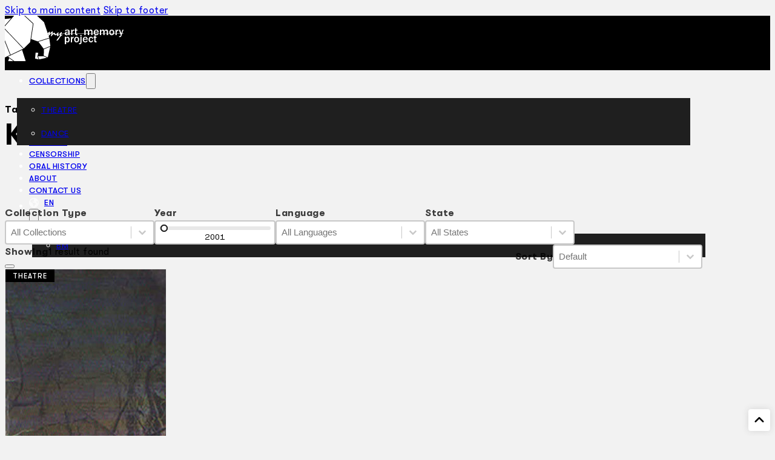

--- FILE ---
content_type: text/html; charset=UTF-8
request_url: https://myartmemoryproject.com/tag/kentaro-matsui/
body_size: 21223
content:
<!DOCTYPE html>
<html lang="en-US">
<head>
<meta charset="UTF-8">
<meta name="viewport" content="width=device-width, initial-scale=1">
<title>Kentaro Matsui &#8211; MY Art Memory Project</title>
<meta name='robots' content='max-image-preview:large' />
	<style>img:is([sizes="auto" i], [sizes^="auto," i]) { contain-intrinsic-size: 3000px 1500px }</style>
	<link rel="alternate" hreflang="en" href="https://myartmemoryproject.com/tag/kentaro-matsui/" />
<link rel="alternate" hreflang="ms" href="https://myartmemoryproject.com/ms/tag/kentaro-matsui/" />
<link rel="alternate" hreflang="x-default" href="https://myartmemoryproject.com/tag/kentaro-matsui/" />
<link rel="alternate" type="application/rss+xml" title="MY Art Memory Project &raquo; Feed" href="https://myartmemoryproject.com/feed/" />
<link rel="alternate" type="application/rss+xml" title="MY Art Memory Project &raquo; Comments Feed" href="https://myartmemoryproject.com/comments/feed/" />
<link rel="alternate" type="application/rss+xml" title="MY Art Memory Project &raquo; Kentaro Matsui Tag Feed" href="https://myartmemoryproject.com/tag/kentaro-matsui/feed/" />
<script>
window._wpemojiSettings = {"baseUrl":"https:\/\/s.w.org\/images\/core\/emoji\/15.0.3\/72x72\/","ext":".png","svgUrl":"https:\/\/s.w.org\/images\/core\/emoji\/15.0.3\/svg\/","svgExt":".svg","source":{"concatemoji":"https:\/\/myartmemoryproject.com\/wp-includes\/js\/wp-emoji-release.min.js?ver=6.7.4"}};
/*! This file is auto-generated */
!function(i,n){var o,s,e;function c(e){try{var t={supportTests:e,timestamp:(new Date).valueOf()};sessionStorage.setItem(o,JSON.stringify(t))}catch(e){}}function p(e,t,n){e.clearRect(0,0,e.canvas.width,e.canvas.height),e.fillText(t,0,0);var t=new Uint32Array(e.getImageData(0,0,e.canvas.width,e.canvas.height).data),r=(e.clearRect(0,0,e.canvas.width,e.canvas.height),e.fillText(n,0,0),new Uint32Array(e.getImageData(0,0,e.canvas.width,e.canvas.height).data));return t.every(function(e,t){return e===r[t]})}function u(e,t,n){switch(t){case"flag":return n(e,"\ud83c\udff3\ufe0f\u200d\u26a7\ufe0f","\ud83c\udff3\ufe0f\u200b\u26a7\ufe0f")?!1:!n(e,"\ud83c\uddfa\ud83c\uddf3","\ud83c\uddfa\u200b\ud83c\uddf3")&&!n(e,"\ud83c\udff4\udb40\udc67\udb40\udc62\udb40\udc65\udb40\udc6e\udb40\udc67\udb40\udc7f","\ud83c\udff4\u200b\udb40\udc67\u200b\udb40\udc62\u200b\udb40\udc65\u200b\udb40\udc6e\u200b\udb40\udc67\u200b\udb40\udc7f");case"emoji":return!n(e,"\ud83d\udc26\u200d\u2b1b","\ud83d\udc26\u200b\u2b1b")}return!1}function f(e,t,n){var r="undefined"!=typeof WorkerGlobalScope&&self instanceof WorkerGlobalScope?new OffscreenCanvas(300,150):i.createElement("canvas"),a=r.getContext("2d",{willReadFrequently:!0}),o=(a.textBaseline="top",a.font="600 32px Arial",{});return e.forEach(function(e){o[e]=t(a,e,n)}),o}function t(e){var t=i.createElement("script");t.src=e,t.defer=!0,i.head.appendChild(t)}"undefined"!=typeof Promise&&(o="wpEmojiSettingsSupports",s=["flag","emoji"],n.supports={everything:!0,everythingExceptFlag:!0},e=new Promise(function(e){i.addEventListener("DOMContentLoaded",e,{once:!0})}),new Promise(function(t){var n=function(){try{var e=JSON.parse(sessionStorage.getItem(o));if("object"==typeof e&&"number"==typeof e.timestamp&&(new Date).valueOf()<e.timestamp+604800&&"object"==typeof e.supportTests)return e.supportTests}catch(e){}return null}();if(!n){if("undefined"!=typeof Worker&&"undefined"!=typeof OffscreenCanvas&&"undefined"!=typeof URL&&URL.createObjectURL&&"undefined"!=typeof Blob)try{var e="postMessage("+f.toString()+"("+[JSON.stringify(s),u.toString(),p.toString()].join(",")+"));",r=new Blob([e],{type:"text/javascript"}),a=new Worker(URL.createObjectURL(r),{name:"wpTestEmojiSupports"});return void(a.onmessage=function(e){c(n=e.data),a.terminate(),t(n)})}catch(e){}c(n=f(s,u,p))}t(n)}).then(function(e){for(var t in e)n.supports[t]=e[t],n.supports.everything=n.supports.everything&&n.supports[t],"flag"!==t&&(n.supports.everythingExceptFlag=n.supports.everythingExceptFlag&&n.supports[t]);n.supports.everythingExceptFlag=n.supports.everythingExceptFlag&&!n.supports.flag,n.DOMReady=!1,n.readyCallback=function(){n.DOMReady=!0}}).then(function(){return e}).then(function(){var e;n.supports.everything||(n.readyCallback(),(e=n.source||{}).concatemoji?t(e.concatemoji):e.wpemoji&&e.twemoji&&(t(e.twemoji),t(e.wpemoji)))}))}((window,document),window._wpemojiSettings);
</script>
<link rel='stylesheet' id='bricks-advanced-themer-css' href='https://myartmemoryproject.com/wp-content/plugins/bricks-advanced-themer/assets/css/bricks-advanced-themer.css?ver=1750951162' media='all' />
<style id='wp-emoji-styles-inline-css'>

	img.wp-smiley, img.emoji {
		display: inline !important;
		border: none !important;
		box-shadow: none !important;
		height: 1em !important;
		width: 1em !important;
		margin: 0 0.07em !important;
		vertical-align: -0.1em !important;
		background: none !important;
		padding: 0 !important;
	}
</style>
<style>@import url('https://myartmemoryproject.com/wp-includes/css/dist/block-library/style.min.css?ver=6.7.4') layer(bricks.gutenberg);</style><style id='classic-theme-styles-inline-css'>
/*! This file is auto-generated */
.wp-block-button__link{color:#fff;background-color:#32373c;border-radius:9999px;box-shadow:none;text-decoration:none;padding:calc(.667em + 2px) calc(1.333em + 2px);font-size:1.125em}.wp-block-file__button{background:#32373c;color:#fff;text-decoration:none}
</style>
<style id='global-styles-inline-css'>
:root{--wp--preset--aspect-ratio--square: 1;--wp--preset--aspect-ratio--4-3: 4/3;--wp--preset--aspect-ratio--3-4: 3/4;--wp--preset--aspect-ratio--3-2: 3/2;--wp--preset--aspect-ratio--2-3: 2/3;--wp--preset--aspect-ratio--16-9: 16/9;--wp--preset--aspect-ratio--9-16: 9/16;--wp--preset--color--black: #000000;--wp--preset--color--cyan-bluish-gray: #abb8c3;--wp--preset--color--white: #ffffff;--wp--preset--color--pale-pink: #f78da7;--wp--preset--color--vivid-red: #cf2e2e;--wp--preset--color--luminous-vivid-orange: #ff6900;--wp--preset--color--luminous-vivid-amber: #fcb900;--wp--preset--color--light-green-cyan: #7bdcb5;--wp--preset--color--vivid-green-cyan: #00d084;--wp--preset--color--pale-cyan-blue: #8ed1fc;--wp--preset--color--vivid-cyan-blue: #0693e3;--wp--preset--color--vivid-purple: #9b51e0;--wp--preset--gradient--vivid-cyan-blue-to-vivid-purple: linear-gradient(135deg,rgba(6,147,227,1) 0%,rgb(155,81,224) 100%);--wp--preset--gradient--light-green-cyan-to-vivid-green-cyan: linear-gradient(135deg,rgb(122,220,180) 0%,rgb(0,208,130) 100%);--wp--preset--gradient--luminous-vivid-amber-to-luminous-vivid-orange: linear-gradient(135deg,rgba(252,185,0,1) 0%,rgba(255,105,0,1) 100%);--wp--preset--gradient--luminous-vivid-orange-to-vivid-red: linear-gradient(135deg,rgba(255,105,0,1) 0%,rgb(207,46,46) 100%);--wp--preset--gradient--very-light-gray-to-cyan-bluish-gray: linear-gradient(135deg,rgb(238,238,238) 0%,rgb(169,184,195) 100%);--wp--preset--gradient--cool-to-warm-spectrum: linear-gradient(135deg,rgb(74,234,220) 0%,rgb(151,120,209) 20%,rgb(207,42,186) 40%,rgb(238,44,130) 60%,rgb(251,105,98) 80%,rgb(254,248,76) 100%);--wp--preset--gradient--blush-light-purple: linear-gradient(135deg,rgb(255,206,236) 0%,rgb(152,150,240) 100%);--wp--preset--gradient--blush-bordeaux: linear-gradient(135deg,rgb(254,205,165) 0%,rgb(254,45,45) 50%,rgb(107,0,62) 100%);--wp--preset--gradient--luminous-dusk: linear-gradient(135deg,rgb(255,203,112) 0%,rgb(199,81,192) 50%,rgb(65,88,208) 100%);--wp--preset--gradient--pale-ocean: linear-gradient(135deg,rgb(255,245,203) 0%,rgb(182,227,212) 50%,rgb(51,167,181) 100%);--wp--preset--gradient--electric-grass: linear-gradient(135deg,rgb(202,248,128) 0%,rgb(113,206,126) 100%);--wp--preset--gradient--midnight: linear-gradient(135deg,rgb(2,3,129) 0%,rgb(40,116,252) 100%);--wp--preset--font-size--small: 13px;--wp--preset--font-size--medium: 20px;--wp--preset--font-size--large: 36px;--wp--preset--font-size--x-large: 42px;--wp--preset--spacing--20: 0.44rem;--wp--preset--spacing--30: 0.67rem;--wp--preset--spacing--40: 1rem;--wp--preset--spacing--50: 1.5rem;--wp--preset--spacing--60: 2.25rem;--wp--preset--spacing--70: 3.38rem;--wp--preset--spacing--80: 5.06rem;--wp--preset--shadow--natural: 6px 6px 9px rgba(0, 0, 0, 0.2);--wp--preset--shadow--deep: 12px 12px 50px rgba(0, 0, 0, 0.4);--wp--preset--shadow--sharp: 6px 6px 0px rgba(0, 0, 0, 0.2);--wp--preset--shadow--outlined: 6px 6px 0px -3px rgba(255, 255, 255, 1), 6px 6px rgba(0, 0, 0, 1);--wp--preset--shadow--crisp: 6px 6px 0px rgba(0, 0, 0, 1);}:where(.is-layout-flex){gap: 0.5em;}:where(.is-layout-grid){gap: 0.5em;}body .is-layout-flex{display: flex;}.is-layout-flex{flex-wrap: wrap;align-items: center;}.is-layout-flex > :is(*, div){margin: 0;}body .is-layout-grid{display: grid;}.is-layout-grid > :is(*, div){margin: 0;}:where(.wp-block-columns.is-layout-flex){gap: 2em;}:where(.wp-block-columns.is-layout-grid){gap: 2em;}:where(.wp-block-post-template.is-layout-flex){gap: 1.25em;}:where(.wp-block-post-template.is-layout-grid){gap: 1.25em;}.has-black-color{color: var(--wp--preset--color--black) !important;}.has-cyan-bluish-gray-color{color: var(--wp--preset--color--cyan-bluish-gray) !important;}.has-white-color{color: var(--wp--preset--color--white) !important;}.has-pale-pink-color{color: var(--wp--preset--color--pale-pink) !important;}.has-vivid-red-color{color: var(--wp--preset--color--vivid-red) !important;}.has-luminous-vivid-orange-color{color: var(--wp--preset--color--luminous-vivid-orange) !important;}.has-luminous-vivid-amber-color{color: var(--wp--preset--color--luminous-vivid-amber) !important;}.has-light-green-cyan-color{color: var(--wp--preset--color--light-green-cyan) !important;}.has-vivid-green-cyan-color{color: var(--wp--preset--color--vivid-green-cyan) !important;}.has-pale-cyan-blue-color{color: var(--wp--preset--color--pale-cyan-blue) !important;}.has-vivid-cyan-blue-color{color: var(--wp--preset--color--vivid-cyan-blue) !important;}.has-vivid-purple-color{color: var(--wp--preset--color--vivid-purple) !important;}.has-black-background-color{background-color: var(--wp--preset--color--black) !important;}.has-cyan-bluish-gray-background-color{background-color: var(--wp--preset--color--cyan-bluish-gray) !important;}.has-white-background-color{background-color: var(--wp--preset--color--white) !important;}.has-pale-pink-background-color{background-color: var(--wp--preset--color--pale-pink) !important;}.has-vivid-red-background-color{background-color: var(--wp--preset--color--vivid-red) !important;}.has-luminous-vivid-orange-background-color{background-color: var(--wp--preset--color--luminous-vivid-orange) !important;}.has-luminous-vivid-amber-background-color{background-color: var(--wp--preset--color--luminous-vivid-amber) !important;}.has-light-green-cyan-background-color{background-color: var(--wp--preset--color--light-green-cyan) !important;}.has-vivid-green-cyan-background-color{background-color: var(--wp--preset--color--vivid-green-cyan) !important;}.has-pale-cyan-blue-background-color{background-color: var(--wp--preset--color--pale-cyan-blue) !important;}.has-vivid-cyan-blue-background-color{background-color: var(--wp--preset--color--vivid-cyan-blue) !important;}.has-vivid-purple-background-color{background-color: var(--wp--preset--color--vivid-purple) !important;}.has-black-border-color{border-color: var(--wp--preset--color--black) !important;}.has-cyan-bluish-gray-border-color{border-color: var(--wp--preset--color--cyan-bluish-gray) !important;}.has-white-border-color{border-color: var(--wp--preset--color--white) !important;}.has-pale-pink-border-color{border-color: var(--wp--preset--color--pale-pink) !important;}.has-vivid-red-border-color{border-color: var(--wp--preset--color--vivid-red) !important;}.has-luminous-vivid-orange-border-color{border-color: var(--wp--preset--color--luminous-vivid-orange) !important;}.has-luminous-vivid-amber-border-color{border-color: var(--wp--preset--color--luminous-vivid-amber) !important;}.has-light-green-cyan-border-color{border-color: var(--wp--preset--color--light-green-cyan) !important;}.has-vivid-green-cyan-border-color{border-color: var(--wp--preset--color--vivid-green-cyan) !important;}.has-pale-cyan-blue-border-color{border-color: var(--wp--preset--color--pale-cyan-blue) !important;}.has-vivid-cyan-blue-border-color{border-color: var(--wp--preset--color--vivid-cyan-blue) !important;}.has-vivid-purple-border-color{border-color: var(--wp--preset--color--vivid-purple) !important;}.has-vivid-cyan-blue-to-vivid-purple-gradient-background{background: var(--wp--preset--gradient--vivid-cyan-blue-to-vivid-purple) !important;}.has-light-green-cyan-to-vivid-green-cyan-gradient-background{background: var(--wp--preset--gradient--light-green-cyan-to-vivid-green-cyan) !important;}.has-luminous-vivid-amber-to-luminous-vivid-orange-gradient-background{background: var(--wp--preset--gradient--luminous-vivid-amber-to-luminous-vivid-orange) !important;}.has-luminous-vivid-orange-to-vivid-red-gradient-background{background: var(--wp--preset--gradient--luminous-vivid-orange-to-vivid-red) !important;}.has-very-light-gray-to-cyan-bluish-gray-gradient-background{background: var(--wp--preset--gradient--very-light-gray-to-cyan-bluish-gray) !important;}.has-cool-to-warm-spectrum-gradient-background{background: var(--wp--preset--gradient--cool-to-warm-spectrum) !important;}.has-blush-light-purple-gradient-background{background: var(--wp--preset--gradient--blush-light-purple) !important;}.has-blush-bordeaux-gradient-background{background: var(--wp--preset--gradient--blush-bordeaux) !important;}.has-luminous-dusk-gradient-background{background: var(--wp--preset--gradient--luminous-dusk) !important;}.has-pale-ocean-gradient-background{background: var(--wp--preset--gradient--pale-ocean) !important;}.has-electric-grass-gradient-background{background: var(--wp--preset--gradient--electric-grass) !important;}.has-midnight-gradient-background{background: var(--wp--preset--gradient--midnight) !important;}.has-small-font-size{font-size: var(--wp--preset--font-size--small) !important;}.has-medium-font-size{font-size: var(--wp--preset--font-size--medium) !important;}.has-large-font-size{font-size: var(--wp--preset--font-size--large) !important;}.has-x-large-font-size{font-size: var(--wp--preset--font-size--x-large) !important;}
:where(.wp-block-post-template.is-layout-flex){gap: 1.25em;}:where(.wp-block-post-template.is-layout-grid){gap: 1.25em;}
:where(.wp-block-columns.is-layout-flex){gap: 2em;}:where(.wp-block-columns.is-layout-grid){gap: 2em;}
:root :where(.wp-block-pullquote){font-size: 1.5em;line-height: 1.6;}
</style>
<style id='wpgb-head-inline-css'>
.wp-grid-builder:not(.wpgb-template),.wpgb-facet{opacity:0.01}.wpgb-facet fieldset{margin:0;padding:0;border:none;outline:none;box-shadow:none}.wpgb-facet fieldset:last-child{margin-bottom:40px;}.wpgb-facet fieldset legend.wpgb-sr-only{height:1px;width:1px}
</style>
<link rel='stylesheet' id='wpml-legacy-dropdown-0-css' href='https://myartmemoryproject.com/wp-content/plugins/sitepress-multilingual-cms/templates/language-switchers/legacy-dropdown/style.min.css?ver=1' media='all' />
<style id='wpml-legacy-dropdown-0-inline-css'>
.wpml-ls-statics-shortcode_actions, .wpml-ls-statics-shortcode_actions .wpml-ls-sub-menu, .wpml-ls-statics-shortcode_actions a {border-color:#EEEEEE;}.wpml-ls-statics-shortcode_actions a, .wpml-ls-statics-shortcode_actions .wpml-ls-sub-menu a, .wpml-ls-statics-shortcode_actions .wpml-ls-sub-menu a:link, .wpml-ls-statics-shortcode_actions li:not(.wpml-ls-current-language) .wpml-ls-link, .wpml-ls-statics-shortcode_actions li:not(.wpml-ls-current-language) .wpml-ls-link:link {color:#444444;background-color:#ffffff;}.wpml-ls-statics-shortcode_actions .wpml-ls-sub-menu a:hover,.wpml-ls-statics-shortcode_actions .wpml-ls-sub-menu a:focus, .wpml-ls-statics-shortcode_actions .wpml-ls-sub-menu a:link:hover, .wpml-ls-statics-shortcode_actions .wpml-ls-sub-menu a:link:focus {color:#000000;background-color:#eeeeee;}.wpml-ls-statics-shortcode_actions .wpml-ls-current-language > a {color:#444444;background-color:#ffffff;}.wpml-ls-statics-shortcode_actions .wpml-ls-current-language:hover>a, .wpml-ls-statics-shortcode_actions .wpml-ls-current-language>a:focus {color:#000000;background-color:#eeeeee;}
</style>
<link rel='stylesheet' id='wpml-menu-item-0-css' href='https://myartmemoryproject.com/wp-content/plugins/sitepress-multilingual-cms/templates/language-switchers/menu-item/style.min.css?ver=1' media='all' />
<style id='wpml-menu-item-0-inline-css'>
#lang_sel img, #lang_sel_list img, #lang_sel_footer img { display: inline; }
</style>
<link rel='stylesheet' id='bricks-frontend-css' href='https://myartmemoryproject.com/wp-content/themes/bricks/assets/css/frontend-layer.min.css?ver=1750951030' media='all' />
<style id='bricks-frontend-inline-css'>
@font-face{font-family:"GT Walsheim Pro";font-weight:400;font-display:swap;src:url(https://myartmemoryproject.com/wp-content/uploads/2023/11/GTWalsheimPro-Regular.woff2) format("woff2");}@font-face{font-family:"GT Walsheim Pro";font-weight:500;font-display:swap;src:url(https://myartmemoryproject.com/wp-content/uploads/2023/11/GTWalsheimPro-Medium.woff) format("woff");}@font-face{font-family:"GT Walsheim Pro";font-weight:700;font-display:swap;src:url(https://myartmemoryproject.com/wp-content/uploads/2023/11/GTWalsheimPro-Bold.woff) format("woff");}@font-face{font-family:"GT Walsheim Pro";font-weight:400;font-style:italic;font-display:swap;src:url(https://myartmemoryproject.com/wp-content/uploads/2023/11/GTWalsheimPro-RegularOblique.woff) format("woff");}@font-face{font-family:"GT Walsheim Pro";font-weight:500;font-style:italic;font-display:swap;src:url(https://myartmemoryproject.com/wp-content/uploads/2023/11/GTWalsheimPro-MediumOblique.woff) format("woff");}@font-face{font-family:"GT Walsheim Pro";font-weight:700;font-style:italic;font-display:swap;src:url(https://myartmemoryproject.com/wp-content/uploads/2023/11/GTWalsheimPro-BoldOblique.woff) format("woff");}

</style>
<link rel='stylesheet' id='bricks-child-css' href='https://myartmemoryproject.com/wp-content/themes/mamp/style.css?ver=1733246602' media='all' />
<link rel='stylesheet' id='bricks-ajax-loader-css' href='https://myartmemoryproject.com/wp-content/themes/bricks/assets/css/libs/loading-animation.min.css?ver=1750951030' media='all' />
<link rel='stylesheet' id='searchwp-forms-css' href='https://myartmemoryproject.com/wp-content/plugins/searchwp/assets/css/frontend/search-forms.css?ver=4.3.17' media='all' />
<style id='bricks-frontend-inline-inline-css'>
html {scroll-behavior: smooth}:root {--min-viewport: 360;--max-viewport: 1600;--base-font: 10;--clamp-unit: 1vw;} .brxe-container {width: 1200px; max-width: 90vw} .woocommerce main.site-main {width: 1200px} #brx-content.wordpress {width: 1200px; max-width: 90vw} :root .bricks-button[class*="primary"]:not(.outline) {background-color: var(--dark)} :root .bricks-button[class*="primary"]:not(.outline):hover {background-color: var(--dark-l-1)} .bricks-button.sm {font-size: var(--text-s)} .bricks-button.lg {font-size: var(--text-l)} .bricks-button.xl {font-size: var(--text-xl)} :root .bricks-button[class*="primary"] {color: var(--light)} body {letter-spacing: 0.5px; font-size: var(--text-m); font-family: "GT Walsheim Pro"} html {background-color: var(--grey-light)} body {background: none} .brxe-section {padding-top: var(--space-2xl); padding-bottom: var(--space-2xl)}.brxe-social-icons li {background-color: var(--dark); color: var(--light)}.header-container {flex-direction: row; height: 90px; align-items: center}@media (max-width: 478px) {.header-container {align-self: center !important; flex-wrap: nowrap; height: 80px; justify-content: center}}.header-brand {width: fit-content; align-self: center !important}@media (max-width: 478px) {.header-brand {order: 1; height: 60px; max-width: 160px; margin-right: auto; margin-left: auto; width: auto; align-self: center !important; flex-wrap: nowrap}}.header-brand__svg :not([fill="none"]) {fill: var(--light) !important}.header-brand__svg {width: auto; height: 75px}@media (max-width: 478px) {.header-brand__svg {height: 80px}}.header-menu {color: var(--light); margin-left: auto}.header-menu .bricks-nav-menu > li > a {text-transform: uppercase; font-weight: 500; font-size: var(--text-s); line-height: 20px}.header-menu .bricks-nav-menu > li > .brx-submenu-toggle > * {text-transform: uppercase; font-weight: 500; font-size: var(--text-s); line-height: 20px}.header-menu .bricks-nav-menu {flex-direction: row}.header-menu .bricks-nav-menu .sub-menu {background-color: var(--dark-l-1)}.header-menu .bricks-nav-menu .sub-menu > li > a {font-size: var(--text-s); text-transform: uppercase; line-height: 3em}.header-menu .bricks-nav-menu .sub-menu > li > .brx-submenu-toggle > * {font-size: var(--text-s); text-transform: uppercase; line-height: 3em}.header-menu .bricks-nav-menu > li.open > .sub-menu {transform: translateX(-20px) translateY(15px)}.header-menu .bricks-nav-menu > li.open > .brx-megamenu {transform: translateX(-20px) translateY(15px)}.header-menu .bricks-nav-menu > li > .sub-menu {transform: translateX(-20px) translateY(15px)}.header-menu .bricks-nav-menu > li > .brx-megamenu {transform: translateX(-20px) translateY(15px)}.header-menu .bricks-nav-menu .sub-menu .menu-item:hover {background-color: var(--dark-l-2)}.header-menu .bricks-nav-menu > li:hover > a {color: var(--dark-l-7)}.header-menu .bricks-nav-menu > li:hover > .brx-submenu-toggle > * {color: var(--dark-l-7)}.header-menu :focus-visible:not(input) { outline: 2px solid #FFF !important; outline-offset: 4px; border-radius: 4px;}@media (max-width: 478px) {.header-menu {margin-right: \auto; margin-left: 0}.header-menu.show-mobile-menu .bricks-mobile-menu-toggle {left: 230px}.header-menu .bricks-mobile-menu .sub-menu > .menu-item > a {background-color: var(--dark-l-2)}.header-menu .bricks-mobile-menu .sub-menu > .menu-item > .brx-submenu-toggle {background-color: var(--dark-l-2)}}.header-menu-search button {color: var(--light); width: 40px; background-color: var(--dark-l-1); padding-top: var(--space-3xs); padding-bottom: var(--space-3xs)}.header-menu-search .bricks-search-overlay:after {background-color: rgba(255, 255, 255, 0.1)}.header-menu-search {margin-left: var(--space-xs)}.header-menu-search :focus-visible { outline: 2px solid #FFF !important;}@media (max-width: 478px) {.header-menu-search {order: 2; margin-left: 0}}.page-section-title {padding-top: var(--space-xl); padding-bottom: var(--space-xl)}.main-taxonomy-title {font-weight: 600; margin-bottom: var(--space-4xs)}.main-title {text-transform: uppercase; font-size: var(--text-3xl); padding-bottom: var(--space-m); width: 100%; border-bottom: 1px solid var(--border-primary); margin-top: 0}.main-title--no-border {padding-bottom: 0; border-bottom-width: 0}.filter-row {flex-direction: column; row-gap: var(--space-s); column-gap: var(--space-s)}@media (max-width: 478px) {.filter-row {row-gap: var(--space-xl); margin-bottom: var(--space-m)}}.filter-group {display: flex; flex-direction: row; flex-wrap: nowrap; column-gap: var(--space-2xs); row-gap: var(--space-2xs)}@media (max-width: 478px) {.filter-group {flex-direction: column; justify-content: flex-start}}@media (max-width: 478px) {.filter-group-s--stretch {align-items: stretch}}.filter-divider {width: 100%}.filter-divider.horizontal .line {border-top-color: var(--dark-l-7)}.filter-divider.vertical .line {border-right-color: var(--dark-l-7)}.filter-divider .icon {color: var(--dark-l-7)}.item-grid {display: grid; align-items: initial; grid-gap: var(--space-xl) var(--space-m); grid-template-columns: repeat(auto-fill, minmax(240px, 1fr)); align-items: stretch; align-content: stretch; margin-top: 0; margin-bottom: 0; padding-right: 0; padding-left: 0; width: 100%; grid-auto-columns: auto}.item-grid { list-style: none;}@media (max-width: 767px) {.item-grid {grid-template-columns: repeat(2, 1fr)}}.card {column-gap: var(--space-s); row-gap: var(--space-s); align-self: stretch !important; width: 100%; position: relative; border-radius: var(--radius-s)}.card { position: relative;} .card:hover .card__image { transform: scale(1.05);} .card:hover .card__video-overlay { background-color: rgba(0, 0, 0, 0.25);} .card:has(:focus-visible) { outline: 2px solid #000; outline-offset: 1rem;} .card:has(focus-visible) .card__image { transform: scale(1.05);} .card .card__title>a:focus { outline: none;} .card .card__title>a::before { content: ''; position: absolute; inset: 0; z-index: 1;}.card--portrait .card__header,.card--portrait .card__image { aspect-ratio: 3/4;}.card__header {overflow: hidden; position: relative; border: 1px solid var(--bg-body); height: auto}@media (max-width: 478px) {.card__header {flex-grow: 1; flex-shrink: 0}}.card__tag {line-height: 1em; color: var(--light); text-transform: uppercase; font-size: var(--text-xs); letter-spacing: 1px; font-weight: 500; position: absolute; z-index: 1; padding-top: 6px; padding-right: 12px; padding-bottom: 4px; padding-left: 12px; background-color: var(--dark)}.card__image:not(.tag), .card__image img {object-position: center; object-fit: cover}.card__image {transition: all 0.25s; background-color: var(--bg-surface)}@media (max-width: 478px) {.card__image {margin-bottom: 0}}.card__body {align-items: stretch; margin-top: auto}@media (max-width: 478px) {.card__body {flex-grow: 1; align-items: stretch}}.card__title {font-size: var(--text-m); font-weight: 700; line-height: 1.25; padding-bottom: var(--space-2xs); border-bottom: 1px solid var(--grey-dark); margin-bottom: var(--space-2xs)}.card__title:only-child {margin-bottom: 0}@media (max-width: 478px) {.card__title {font-weight: 500}}.card-post {font-size: 90%; border: 1px solid var(--dark-l-2); background-color: var(--light)}.card-post:hover {border-color: var(--primary)}.card-post { position: relative;} .card-post:has(:focus-visible) { outline: 2px solid #000;} .card-post .card-post__title>a::before { content: ''; position: absolute; inset: 0; z-index: 1;} .card-post .card-post__title>a:focus { outline: none;}.card-post__body {align-items: stretch; padding-top: var(--space-s); padding-right: var(--space-s); padding-bottom: var(--space-s); padding-left: var(--space-s); height: 100%}.card-post__title {font-size: 90%; font-weight: 400; text-transform: uppercase; padding-bottom: var(--space-2xs); margin-bottom: var(--space-2xs); border-bottom: 1px solid var(--dark); min-height: 3.4em}.card-post__meta {font-size: var(--text-xs); font-weight: 600; text-transform: uppercase; margin-bottom: 4px; flex-direction: row}.card-post__post-excerpt {font-size: 90%}.pagination {margin-top: var(--space-l); align-self: center}.back-top {position: fixed; width: 36px; height: 36px; display: flex; align-items: center; justify-content: center; background-color: var(--light); border-radius: 4px; right: 8px; bottom: 8px; box-shadow: 0 0 12px 0 rgba(54, 54, 54, 0.15)}.back-top__icon {font-size: 20px; position: relative; height: 20px; width: 20px}.footer-section {background-color: var(--dark); padding-top: var(--space-xl); padding-bottom: var(--space-xl); color: var(--light); text-align: center; row-gap: var(--space-l)}.footer-container {width: 840px; align-items: center; flex-direction: row; column-gap: var(--space-l); row-gap: var(--space-xl)}@media (max-width: 478px) {.footer-container {justify-content: center}}.footer-logos {width: auto}@media (max-width: 478px) {.footer-logos {max-width: 360px}}.footer-logos__fac {max-width: 180px}@media (max-width: 991px) {#brxe-htanhe .bricks-nav-menu-wrapper { display: none; }#brxe-htanhe .bricks-mobile-menu-toggle { display: block; }}#brxe-htanhe .bricks-mobile-menu-toggle {color: var(--light)}#brxe-dzzrsr svg {fill: var(--light); height: 16px; width: 16px}#brxe-rghbfn {transition: opacity 0.35s ease}#brxe-rghbfn.wpgb-loading {opacity: 0.35}.brxe-jsdbms.brxe-block {transition: opacity 0.35s ease}.brxe-jsdbms.brxe-block.wpgb-loading {opacity: 0.35}
</style>
<link rel='stylesheet' id='core-framework-frontend-css' href='https://myartmemoryproject.com/wp-content/plugins/core-framework/assets/public/css/core_framework.css?ver=1750951139' media='all' />
<style id='core-framework-inline-inline-css'>
:root {
}


</style>
<script src="https://myartmemoryproject.com/wp-content/plugins/sitepress-multilingual-cms/templates/language-switchers/legacy-dropdown/script.min.js?ver=1" id="wpml-legacy-dropdown-0-js"></script>
<script id="core-framework-theme-loader-js-after">
(()=>{const e=localStorage.getItem("cf-theme"),t=document.querySelector("html");["light","dark"].includes(String(e))?t?.classList?.add("dark"===e?"cf-theme-dark":"cf-theme-light"):t?.classList?.add("auto"===e&&window.matchMedia("(prefers-color-scheme: dark)").matches?"cf-theme-dark":"cf-theme-light")})();
</script>
<link rel="https://api.w.org/" href="https://myartmemoryproject.com/wp-json/" /><link rel="alternate" title="JSON" type="application/json" href="https://myartmemoryproject.com/wp-json/wp/v2/tags/1247" /><link rel="EditURI" type="application/rsd+xml" title="RSD" href="https://myartmemoryproject.com/xmlrpc.php?rsd" />
<meta name="generator" content="WordPress 6.7.4" />
<style type='text/css'  class='wpcb2-inline-style'>
.facets:has(.wpgb-facet:empty) {
  display: none;
}
.facets--row .wpgb-facet {
  display: flex;
  flex-wrap: nowrap;
  align-items: center;
  gap: 8px;
}
.facets .wpgb-facet .wpgb-facet-title {
  margin-block-end: 0;
  font-size: 16px;
  opacity: 0.75;
}
.facets .wpgb-facet .wpgb-select, .facets .wpgb-facet .wpgb-number-facet .wpgb-number {
  background: #FFF;
}
.facets .wpgb-facet .wpgb-range-facet {
  min-width: 200px;
  height: 40px;
  border-radius: 4px;
  border-style: solid;
  border-width: 2px;
  border-color: #c7c7c7;
  padding: 2px 6px;
  background: #FFF;
  position: relative;
  text-align: center;
}
.facets .wpgb-facet .wpgb-range-facet .wpgb-range-slider {
  margin-bottom: 0;
}
.facets .wpgb-facet .wpgb-range-facet .wpgb-range-slider .wpgb-range-thumb {
  width: 12px;
  height: 12px;
}
.facets .wpgb-facet .wpgb-range-facet .wpgb-range-values {
  height: 20px;
  margin-block: 0;
  padding: 6px 0 0;
  font-size: var(--text-s);
  line-height: 0.9em;
  letter-spacing: 0;
  color: black;
}
.facets .wpgb-facet .wpgb-range-facet .wpgb-range-clear {
  width: 20px;
  height: 20px;
  margin-inline-start: -20px;
  padding: 2px;
  display: flex;
  align-items: center;
  justify-content: center;
  background-color: transparent;
  position: relative;
  font-size: 20px;
  font-weight: 700;
  color: #000;
  opacity: 1;
}
.facets .wpgb-facet .wpgb-range-facet .wpgb-range-clear[disabled] {
  display: none;
}
.facets .wpgb-facet .wpgb-selection-facet ul .wpgb-button {
  min-height: 28px;
  padding: 0 4px;
}
.facets .wpgb-facet .wpgb-selection-facet .wpgb-button-label {
  padding: 3px 8px;
  font-size: var(--text-m);
}
.facets .wpgb-facet button.wpgb-apply, .facets .wpgb-facet button.wpgb-reset {
  margin: 0;
  padding: 5px 24px;
  font-size: 16px;
}
.facets .wpgb-facet button.wpgb-apply[disabled], .facets .wpgb-facet button.wpgb-reset[disabled] {
  display: none;
}
.facets .wpgb-facet > fieldset:last-child {
  margin-bottom: 0;
}
.facets .wpgb-select-placeholder, .facets .wpgb-select-placeholder input[type="text"] {
  font-size: 15px;
  color: #363636;
}
.pagination .wpgb-facet .wpgb-pagination-facet li {
  border: 1px solid var(--dark-l-5);
  background-color: var(--light);
}
.pagination .wpgb-facet .wpgb-pagination-facet li a {
  color: var(--dark-l-5);
}
.pagination .wpgb-facet .wpgb-pagination-facet li:hover {
  background-color: var(--dark-l-8);
}
@media screen and (min-width: 478px) {
  .facets .wpgb-facet .wpgb-select {
    max-width: 250px;
  }
}

html {
  scroll-behavior: smooth;
}
body.bricks-is-frontend :focus {
  outline: none;
}
body.bricks-is-frontend :focus-visible:not(input) {
  outline: thin dotted currentcolor;
}
main, article {
  min-height: 60svh;
}
main :where(p) a, article :where(p) a {
  text-decoration: underline;
  color: var(--primary);
}
a {
  text-underline-offset: 3px;
}
a:hover {
  text-decoration: none;
}
p:last-child {
  margin-block-end: 0;
}
p > a {
  color: #066FBE;
  text-decoration: underline;
  text-underline-offset: 2px;
}
pre {
  max-width: max-content;
  background-color: var(--light);
  color: var(--primary);
}
pre:not(:last-child) {
  margin-bottom: 2rem;
}
header {
  background-color: var(--dark);
}
header .bricks-mobile-menu-wrapper {
  padding-block-start: 75px;
}
header .header-menu .bricks-nav-menu > li > .sub-menu.brx-submenu-overflow-right, header .header-menu .bricks-nav-menu > li.open > .sub-menu.brx-submenu-overflow-right {
  transform: translateX(20px);
}
@media (max-width: 991px) {
  header .header-menu .bricks-nav-menu > li > .sub-menu.brx-submenu-overflow-right, header .header-menu .bricks-nav-menu > li.open > .sub-menu.brx-submenu-overflow-right {
    transform: translateX(0);
  }
}
header .header-menu :where(.brxe-nav-menu) .bricks-nav-menu > li.menu-item-language > .sub-menu {
  min-width: max-content;
}
header .bricks-nav-menu > .menu-item-language > a:before, header .bricks-nav-menu > .menu-item-language > .brx-submenu-toggle > a:before, header .bricks-mobile-menu > .menu-item-language > a:before, header .bricks-mobile-menu > .menu-item-language > .brx-submenu-toggle > a:before {
  content: "";
  display: inline-block;
  width: 25px;
  height: 20px;
  background-image: url('data:image/svg+xml,%3Csvg xmlns="http://www.w3.org/2000/svg" height="16" width="16" fill="%23FFFFFF" viewBox="0 0 512 512"%3E%3Cpath d="M57.7 193l9.4 16.4c8.3 14.5 21.9 25.2 38 29.8L163 255.7c17.2 4.9 29 20.6 29 38.5v39.9c0 11 6.2 21 16 25.9s16 14.9 16 25.9v39c0 15.6 14.9 26.9 29.9 22.6c16.1-4.6 28.6-17.5 32.7-33.8l2.8-11.2c4.2-16.9 15.2-31.4 30.3-40l8.1-4.6c15-8.5 24.2-24.5 24.2-41.7v-8.3c0-12.7-5.1-24.9-14.1-33.9l-3.9-3.9c-9-9-21.2-14.1-33.9-14.1H257c-11.1 0-22.1-2.9-31.8-8.4l-34.5-19.7c-4.3-2.5-7.6-6.5-9.2-11.2c-3.2-9.6 1.1-20 10.2-24.5l5.9-3c6.6-3.3 14.3-3.9 21.3-1.5l23.2 7.7c8.2 2.7 17.2-.4 21.9-7.5c4.7-7 4.2-16.3-1.2-22.8l-13.6-16.3c-10-12-9.9-29.5 .3-41.3l15.7-18.3c8.8-10.3 10.2-25 3.5-36.7l-2.4-4.2c-3.5-.2-6.9-.3-10.4-.3C163.1 48 84.4 108.9 57.7 193zM464 256c0-36.8-9.6-71.4-26.4-101.5L412 164.8c-15.7 6.3-23.8 23.8-18.5 39.8l16.9 50.7c3.5 10.4 12 18.3 22.6 20.9l29.1 7.3c1.2-9 1.8-18.2 1.8-27.5zM0 256a256 256 0 1 1 512 0A256 256 0 1 1 0 256z"/%3E%3C/svg%3E');
  background-position: left center;
  background-repeat: no-repeat;
  vertical-align: text-bottom;
  color: #FFF !important;
  z-index: 1;
  opacity: 0.75;
}
header .bricks-nav-menu > .menu-item-language > .sub-menu, header .bricks-mobile-menu > .menu-item-language > .sub-menu {
  min-width: 0;
  transform: translateX(5px) translateY(15px);
}
@media (max-width: 991px) {
  header .bricks-nav-menu > .menu-item-language > .sub-menu, header .bricks-mobile-menu > .menu-item-language > .sub-menu {
    transform: translateX(0) translateY(0) !important;
  }
}
header .bricks-nav-menu > .menu-item-language.open > .sub-menu {
  transform: translateX(5px) translateY(15px);
}
.bricks-search-overlay .bricks-search-inner {
  padding: var(--space-l);
}
.header-menu-lang .wpml-ls a:before {
  content: "";
  width: 25px;
  height: 20px;
  display: inline-block;
  color: #FFF !important;
  background-image: url('data:image/svg+xml,%3Csvg xmlns="http://www.w3.org/2000/svg" height="16" width="16" fill="%23FFFFFF" viewBox="0 0 512 512"%3E%3Cpath d="M57.7 193l9.4 16.4c8.3 14.5 21.9 25.2 38 29.8L163 255.7c17.2 4.9 29 20.6 29 38.5v39.9c0 11 6.2 21 16 25.9s16 14.9 16 25.9v39c0 15.6 14.9 26.9 29.9 22.6c16.1-4.6 28.6-17.5 32.7-33.8l2.8-11.2c4.2-16.9 15.2-31.4 30.3-40l8.1-4.6c15-8.5 24.2-24.5 24.2-41.7v-8.3c0-12.7-5.1-24.9-14.1-33.9l-3.9-3.9c-9-9-21.2-14.1-33.9-14.1H257c-11.1 0-22.1-2.9-31.8-8.4l-34.5-19.7c-4.3-2.5-7.6-6.5-9.2-11.2c-3.2-9.6 1.1-20 10.2-24.5l5.9-3c6.6-3.3 14.3-3.9 21.3-1.5l23.2 7.7c8.2 2.7 17.2-.4 21.9-7.5c4.7-7 4.2-16.3-1.2-22.8l-13.6-16.3c-10-12-9.9-29.5 .3-41.3l15.7-18.3c8.8-10.3 10.2-25 3.5-36.7l-2.4-4.2c-3.5-.2-6.9-.3-10.4-.3C163.1 48 84.4 108.9 57.7 193zM464 256c0-36.8-9.6-71.4-26.4-101.5L412 164.8c-15.7 6.3-23.8 23.8-18.5 39.8l16.9 50.7c3.5 10.4 12 18.3 22.6 20.9l29.1 7.3c1.2-9 1.8-18.2 1.8-27.5zM0 256a256 256 0 1 1 512 0A256 256 0 1 1 0 256z"/%3E%3C/svg%3E');
  background-position: left center;
  background-repeat: no-repeat;
  z-index: 1;
  opacity: 0.75;
}
.header-menu-lang .wpml-ls .wpml-ls-sub-menu {
  min-width: 0;
  background-color: var(--dark-l-1);
}
.header-menu-lang .wpml-ls .wpml-ls-sub-menu a {
  color: #FFF;
}
.splide__arrow {
  transition: opacity 0.25s;
}
.splide__arrow:disabled {
  opacity: 0 !important;
}
.splide:not(.is-overflow) .splide__list {
  justify-content: center;
}
.splide:not(.is-overflow) .splide__slide:last-child {
  margin: 0 !important;
}

.otgs-development-site-front-end {
  display: none !important;
}

</style><meta name="generator" content="WPML ver:4.7.6 stt:1,63;" />
<noscript><style>.wp-grid-builder .wpgb-card.wpgb-card-hidden .wpgb-card-wrapper{opacity:1!important;visibility:visible!important;transform:none!important}.wpgb-facet {opacity:1!important;pointer-events:auto!important}.wpgb-facet *:not(.wpgb-pagination-facet){display:none}</style></noscript><link rel="icon" href="https://myartmemoryproject.com/wp-content/uploads/2023/11/cropped-favicon-150x150.png" sizes="32x32" />
<link rel="icon" href="https://myartmemoryproject.com/wp-content/uploads/2023/11/cropped-favicon-300x300.png" sizes="192x192" />
<link rel="apple-touch-icon" href="https://myartmemoryproject.com/wp-content/uploads/2023/11/cropped-favicon-300x300.png" />
<meta name="msapplication-TileImage" content="https://myartmemoryproject.com/wp-content/uploads/2023/11/cropped-favicon-300x300.png" />

<!-- Facebook Open Graph (by Bricks) -->
<meta property="og:url" content="https://myartmemoryproject.com/tag/kentaro-matsui/" />
<meta property="og:site_name" content="MY Art Memory Project" />
<meta property="og:title" content="Pulau Antara &#8211; The Island in Between (2001)" />
<meta property="og:image" content="https://myartmemoryproject.com/wp-content/uploads/2001/08/2001_The-Island-Between_Pulau-Antara_Cover-734x1024.jpg" />
<meta property="og:type" content="website" />
</head>

<body class="archive tag tag-kentaro-matsui tag-1247 brx-body bricks-is-frontend wp-embed-responsive">		<a class="skip-link" href="#brx-content">Skip to main content</a>

					<a class="skip-link" href="#brx-footer">Skip to footer</a>
			<header id="brx-header" class="sticky on-scroll"><div class="brxe-container header-container bricks-lazy-hidden"><a href="/" aria-label="Home" class="brxe-block header-brand bricks-lazy-hidden"><svg class="brxe-svg header-brand__svg" xmlns="http://www.w3.org/2000/svg"  fill="currentColor" viewBox="0 0 1200 460"><g id="c"><path d="m1200,141.22h-10.01l-11.51,36.34h-.2l-13.37-36.34h-13.15l13.3,36.34h-34.04v-6.53c0-3.81,1.04-7.76,3.11-11.83,2.07-4.07,6.3-6.11,12.68-6.11v-13.48c-.7-.04-1.25-.06-1.65-.06-2.97,0-5.87,1.19-8.69,3.58-2.82,2.38-5.04,6.16-6.65,11.33v-13.26h-11.33v36.34h-12.46c.64-2.71.97-5.63.97-8.79,0-8.51-2.39-15.42-7.18-20.74-4.79-5.32-10.9-7.97-18.34-7.97-7.85,0-14.16,2.73-18.95,8.19-4.79,5.46-7.18,12.3-7.18,20.52,0,3.07.36,6,1.06,8.79h-12.55v-20.06c0-4.95-1.63-9.09-4.9-12.43-3.26-3.34-7.57-5-12.93-5-7.88,0-14.06,4.33-18.54,12.98-2.46-8.65-7.77-12.98-15.95-12.98s-14.58,4.33-18.54,12.98v-11.83h-12.16v36.34h-48.99c-.38-1.95-.57-4.29-.57-7.03h38.12l.06-1.43c0-8.51-2.16-15.47-6.49-20.9-4.33-5.43-10.45-8.14-18.37-8.14s-14.52,2.75-19.25,8.25c-4.73,5.5-7.1,12.45-7.1,20.85,0,3.02.28,5.81.83,8.4h-12.32v-20.06c0-4.95-1.63-9.09-4.9-12.43-3.26-3.34-7.57-5-12.93-5-7.88,0-14.06,4.33-18.54,12.98-2.46-8.65-7.77-12.98-15.95-12.98s-14.58,4.33-18.54,12.98v-11.83h-12.16v36.34h-80.95v-26.61h11.17v-9.74h-11.17v-15.4l-10.29.93-1.15,14.47h-7.65v9.74h6.93v26.61h-28.44v-6.53c0-3.81,1.04-7.76,3.11-11.83,2.07-4.07,6.3-6.11,12.68-6.11v-13.48c-.7-.04-1.25-.06-1.65-.06-2.97,0-5.87,1.19-8.69,3.58-2.82,2.38-5.04,6.16-6.65,11.33v-13.26h-11.33v36.34h-15.02v-17.09c0-4.77-.36-8.15-1.07-10.15-.71-2-2.01-3.85-3.88-5.55-1.87-1.71-4.16-2.92-6.88-3.63-2.71-.72-6.21-1.07-10.51-1.07-7.92,0-13.97,1.49-18.15,4.48-4.18,2.99-6.56,6.79-7.15,11.41l10.67,1.59c1.03-5.76,5.35-8.63,12.98-8.63s11.77,2.88,11.77,8.63v4.18c-1.5-.04-2.7-.05-3.58-.05-20.41,0-31.51,5.3-33.33,15.88h-31.19c.2-.61.39-1.2.57-1.76.68-2.11,1.19-3.89,1.53-5.34.05-.29.11-.59.18-.91.07-.31.11-.64.11-.98,0-.82-.28-1.44-.84-1.85-.56-.41-1.39-.62-2.51-.62-1.65,0-3.04.24-4.18.73-1.14.49-2.02,1.16-2.65,2.03-1.55,1.7-2.94,3.15-4.18,4.36-1.24,1.21-2.34,2.2-3.31,2.98-2.52,2.47-4.71,4.65-6.58,6.54-1.87,1.89-3.43,3.42-4.69,4.58-1.55,1.31-2.94,2.41-4.18,3.31-1.24.9-2.31,1.63-3.23,2.22l-.36.07c-.29,0-.54-.1-.76-.29-.22-.19-.33-.53-.33-1.02,0-2.18.73-5.38,2.18-9.59s2.18-7.27,2.18-9.16c0-1.26-.33-2.18-.98-2.76s-1.56-.87-2.72-.87c-.92,0-1.85.24-2.77.73-.92.48-1.87,1.16-2.84,2.03-1.6,1.7-2.99,3.16-4.15,4.4-1.17,1.23-2.11,2.29-2.84,3.16-1.11,1.07-2.82,2.42-5.12,4.07-2.3,1.65-4.01,3.05-5.12,4.21.01,0,.02.02.03.03-.23.18-.46.33-.69.44-.24.12-.48.18-.73.18-1.11,0-2.41-.96-3.88-2.87-1.48-1.91-3.16-4.81-5.05-8.68-.29-.58-.8-1.27-1.52-2.07-.73-.8-1.65-1.68-2.76-2.65-.24-.19-.48-.36-.73-.51-.24-.15-.48-.22-.73-.22-1.36,0-2.73.28-4.14.84-1.4.56-2.78,1.37-4.14,2.43-1.31.97-2.52,1.91-3.63,2.83-1.11.92-2.23,1.84-3.34,2.76-.68.97-1.27,1.77-1.78,2.4-.51.63-.96,1.11-1.34,1.45-.58-.29-.87-.6-.87-.94,0-.29.02-.61.07-.94.05-.34.17-.75.36-1.24,1.07-2.52,1.81-5.15,2.25-7.88.43-2.74.65-5.58.65-8.54,0-2.03-.33-3.57-.98-4.61-.65-1.04-1.68-1.56-3.08-1.56-1.31,0-3.05.79-5.23,2.36-2.18,1.57-4.72,3.96-7.63,7.16-3.39,3.73-6.13,6.64-8.21,8.72-2.08,2.08-3.49,3.29-4.21,3.63-.34,0-.58-.08-.73-.25-.15-.17-.22-.42-.22-.76.29-1.21.65-2.47,1.09-3.78.39-1.65.69-3.26.91-4.83.22-1.57.33-3.04.33-4.4,0-1.6-.32-2.82-.94-3.67-.63-.85-1.6-1.27-2.91-1.27-2.09.87-4,1.65-5.75,2.32-1.75,1.79-3.27,3.38-4.58,4.76-1.31,1.38-2.43,2.51-3.35,3.38-1.8,1.65-3.7,3.52-5.71,5.63-.02.02-.04.04-.06.06l-37.6-112.48L325.35,0h-121.01l85.67,79-23.89,157.28,66.58,23.79,116.09-36.83-.03-.21-6.13-18.35c.39-.33.83-.73,1.33-1.2,1.72-1.62,4.03-4.13,6.94-7.52,1.84-2.03,3.64-4.06,5.41-6.07,1.77-2.01,3.5-3.98,5.2-5.92,1.55-1.16,2.68-2.06,3.38-2.69.7-.63,1.34-1.26,1.93-1.89.53-.48,1-.84,1.42-1.05.41-.22.79-.33,1.13-.33.39,0,.73.14,1.02.44.29.29.44.7.44,1.23-.44,3.05-.79,5.5-1.05,7.34-.27,1.84-.47,3.08-.62,3.71-.05.49-.27,1.33-.65,2.54-.39,1.21-.9,2.83-1.53,4.87-.48,1.6-.87,2.99-1.16,4.18-.29,1.19-.44,2.14-.44,2.87,0,.63.1,1.18.29,1.64.19.46.48.76.87.91,1.21.15,2.18.22,2.91.22,1.45,0,5.11-3.72,10.96-11.15,5.86-7.43,10.04-11.15,12.56-11.15,1.89,0,4.61,2.17,8.17,6.5,3.56,4.34,7.01,6.5,10.35,6.5,1.02,0,2.2-.35,3.56-1.05,1.36-.7,2.9-1.73,4.65-3.09,0-.02-.01-.04-.02-.06,0,.02.02.04.02.06,1.36-1.11,2.52-2.06,3.49-2.83.97-.77,1.72-1.36,2.25-1.74l.29-.14c.48,0,.84.36,1.05,1.09.22.73.33,1.82.33,3.27-.15,1.02-.32,1.94-.51,2.76.29.87.53,1.55.73,2.03-.15.58-.25,1.09-.33,1.53-.07.44-.11.8-.11,1.09,0,1.55.41,2.7,1.24,3.45.82.75,2.03,1.13,3.63,1.13,2.18,0,4.11-.5,5.78-1.49,1.67-.99,3.04-2.53,4.11-4.61,1.6-.73,3.22-1.78,4.87-3.16,1.65-1.38,3.27-3.11,4.87-5.2,1.21-1.16,2.34-2.18,3.38-3.05,1.04-.87,2-1.53,2.87-1.96.19.58.3,1.03.33,1.34.02.32.08.57.18.76-.29,2.13-.61,4.1-.94,5.92-.34,1.82-.75,3.43-1.24,4.83-1.07,2.42-1.97,4.53-2.72,6.32-.75,1.79-1.44,3.32-2.07,4.58-.15.53-.33,1.06-.55,1.6-.22.53-.42.99-.62,1.38-1.16,1.26-2.57,2.8-4.21,4.61-1.65,1.82-3.46,3.89-5.45,6.21-2.66,3.15-4.74,5.73-6.21,7.74-1.48,2.01-2.39,3.45-2.72,4.32-.48.44-.9.82-1.26,1.16-.36.34-.64.63-.83.87,0,.24-.1.68-.29,1.31l-2.17,1.89c-.77,1.4-1.62,2.76-2.54,4.07-.63.82-1.07,1.6-1.31,2.33-.24.73-.36,1.33-.36,1.82,0,.92.24,1.6.73,2.03.48.44,1.26.65,2.33.65,2.86,0,5.78-1.07,8.79-3.2,3-2.13,6.17-5.4,9.51-9.81.97-1.36,2.53-3.71,4.68-7.05,2.15-3.34,4.85-7.68,8.1-13.01,2.18-3.54,5.12-7.11,8.82-10.72,3.7-3.61,8.15-7.25,13.33-10.94.92-.63,1.66-1.22,2.21-1.78.56-.56,1.03-1.03,1.42-1.42l-2.91-6.68c-3.04,3.05-5.57,5.49-7.57,7.3-2,1.82-3.51,2.97-4.53,3.45l-.51-.65c1.02-3,1.97-5.75,2.87-8.25.9-2.49,1.76-4.64,2.58-6.43.2-.59.39-1.16.58-1.72h32.25c.15,4.6,1.82,8.45,5.02,11.54,3.35,3.24,7.8,4.87,13.34,4.87,9.2,0,15.47-4.13,18.81-12.38.22,4.11.86,7.85,1.92,11.22h11.94c-1.1-3.85-1.65-7.59-1.65-11.22v-4.03h15.02v15.25h12.54v-15.25h28.46c.13,3.94.67,6.92,1.65,8.95,1.12,2.33,2.89,4.16,5.31,5.5s5.32,2.01,8.69,2.01c2.05,0,4.95-.4,8.69-1.21v-9.79c-1.1.07-2.15.11-3.14.11-3.52,0-5.91-.63-7.18-1.9-.79-.79-1.33-2.01-1.63-3.67h80.69v15.25h12.93v-15.25h21.84v15.25h13.31v-15.25h21.78v15.25h13.15v-15.25h13.43c1.17,3.3,2.87,6.18,5.11,8.65,4.69,5.17,10.89,7.76,18.59,7.76,6.42,0,11.75-1.63,16.01-4.9,3.99-3.06,6.75-6.9,8.29-11.51h12.66v15.25h12.93v-15.25h21.84v15.25h13.31v-15.25h21.78v15.25h13.15v-15.25h13.82c1.04,2.65,2.43,5.17,4.17,7.55,4.33,5.9,10.6,8.86,18.81,8.86,7.63,0,13.92-2.67,18.89-8,2.27-2.44,4.02-5.24,5.25-8.4h13.7v15.25h12.54v-15.25h35.49l4.33,11.84c.77,2.05,1.15,3.19,1.15,3.41,0,.37-.37,1.65-1.1,3.85-.73,2.2-1.73,3.73-3,4.59-1.26.86-3.22,1.29-5.86,1.29l-6-.11v9.96c3.15.26,5.56.38,7.21.38,4.18,0,7.42-1.07,9.71-3.22,2.29-2.15,4.1-5.16,5.42-9.05l7.84-22.95h13.76v-3.96h-12.41l12.42-36.34Zm-284.63,11.19c2.31-2.36,5.19-3.55,8.64-3.55s6.41,1.26,8.77,3.79c2.37,2.53,3.57,5.79,3.6,9.79h-25.08c.4-4.33,1.76-7.67,4.07-10.04Zm-479.27,32.75c.74-.94,1.42-1.67,2.04-2.17.8-.65,1.49-.98,2.08-.98.34,0,.62.11.84.33.22.22.33.5.33.84,0,2.04-.83,5.5-2.47,10.38l-2.8-8.39Zm80.79,2.78c.14.13.27.28.38.46.15.24.27.51.36.8.24.71.47,1.36.69,1.96-.44-1.04-.92-2.11-1.44-3.22Zm125.57-19.44v5.11c0,1.37-.16,2.68-.47,3.95h-23.51c1.67-6.04,9.66-9.06,23.98-9.06Zm-3.66,15.43c-2.44,3.02-6.04,4.54-10.81,4.54-3.3,0-5.77-.82-7.4-2.45-1.29-1.29-2.06-2.79-2.33-4.5h22.17c-.46.83-1.01,1.63-1.63,2.41Zm177.89-6.37v-9.94c0-5.06,1.24-9.06,3.71-11.99,2.47-2.93,5.53-4.4,9.16-4.4,5.98,0,8.97,3.65,8.97,10.95v15.39h-21.84Zm35.15,0v-9.94c0-5.39,1.11-9.44,3.33-12.16,2.22-2.71,5.18-4.07,8.88-4.07,6.38,0,9.57,3.59,9.57,10.78v15.39h-21.78Zm72.77,10.52c-3.19,0-5.85-.84-7.98-2.53-1.51-1.19-2.65-2.54-3.45-4.03h22.87c-2.35,4.37-6.16,6.56-11.44,6.56Zm49.17-10.52v-9.94c0-5.06,1.24-9.06,3.71-11.99,2.47-2.93,5.53-4.4,9.16-4.4,5.98,0,8.97,3.65,8.97,10.95v15.39h-21.84Zm35.15,0v-9.94c0-5.39,1.11-9.44,3.33-12.16,2.22-2.71,5.18-4.07,8.88-4.07,6.38,0,9.57,3.59,9.57,10.78v15.39h-21.78Zm59.73-8.62c0-5.61,1.05-10.11,3.14-13.5,2.09-3.39,5.3-5.09,9.63-5.09s7.28,1.64,9.3,4.92c2.02,3.28,3.02,7.76,3.02,13.45,0,3.41-.31,6.35-.93,8.84h-23.16c-.66-2.45-.99-5.32-.99-8.62Zm12.43,18.65c-3.85,0-6.88-1.6-9.1-4.79-.28-.4-.54-.83-.79-1.28h20.16c-2.07,4.04-5.49,6.06-10.27,6.06Z"></path><path d="m635.52,212.52c-7.48,0-13.15,3.61-17,10.84v-9.68h-11.99v74.31h12.76v-26.51c3.23,5.94,8.41,8.91,15.57,8.91s12.15-2.92,15.65-8.75c3.5-5.83,5.25-12.69,5.25-20.57,0-8.32-1.83-15.16-5.5-20.52-3.67-5.35-8.58-8.03-14.74-8.03Zm4.15,42.71c-1.85,3.5-4.78,5.25-8.77,5.25-2.93,0-5.6-1.33-8-3.99-2.4-2.66-3.6-6-3.6-10.04v-7.92c0-4.69,1.16-8.49,3.49-11.39,2.33-2.9,5.16-4.34,8.5-4.34,3.7,0,6.49,1.77,8.36,5.31,1.87,3.54,2.8,8.13,2.8,13.78s-.93,9.84-2.78,13.34Z"></path><path d="m685.18,215.6c-2.82,2.38-5.04,6.16-6.65,11.33v-13.26h-11.33v55.55h12.54v-25.74c0-3.81,1.04-7.76,3.11-11.83,2.07-4.07,6.3-6.11,12.68-6.11v-13.48c-.7-.04-1.25-.06-1.65-.06-2.97,0-5.87,1.19-8.69,3.58Z"></path><path d="m744.78,220.5c-4.79-5.32-10.9-7.97-18.34-7.97-7.85,0-14.16,2.73-18.95,8.19-4.79,5.46-7.18,12.3-7.18,20.52,0,7.63,2.16,14.39,6.49,20.3,4.33,5.9,10.6,8.86,18.81,8.86,7.63,0,13.92-2.67,18.89-8,4.97-5.33,7.45-12.38,7.45-21.15s-2.39-15.42-7.18-20.74Zm-18.73,39.55c-3.85,0-6.88-1.6-9.1-4.79-2.22-3.19-3.33-7.81-3.33-13.86,0-5.61,1.05-10.11,3.14-13.5,2.09-3.39,5.3-5.09,9.63-5.09s7.28,1.64,9.3,4.92c2.02,3.28,3.02,7.76,3.02,13.45,0,12.58-4.22,18.87-12.65,18.87Z"></path><rect x="763.4" y="194.15" width="12.54" height="13.04"></rect><path d="m763.4,268.35c0,3.89-.62,6.49-1.87,7.81-1.25,1.32-3.61,1.98-7.1,1.98-1.1,0-2.44-.09-4.01-.27v10.62c2.35.44,4.49.66,6.44.66,12.72,0,19.09-6.93,19.09-20.79v-54.67h-12.54v54.67Z"></path><path d="m813.78,212.52c-8.1,0-14.52,2.75-19.25,8.25-4.73,5.5-7.1,12.45-7.1,20.85,0,8.84,2.35,15.84,7.04,21.01,4.69,5.17,10.89,7.76,18.59,7.76,6.42,0,11.75-1.63,16.01-4.9,4.25-3.26,7.11-7.41,8.58-12.43l-11.33-1.54c-2.16,6.01-6.34,9.02-12.54,9.02-3.19,0-5.85-.84-7.98-2.53-2.13-1.69-3.55-3.67-4.26-5.94-.72-2.27-1.07-5.3-1.07-9.08h38.12l.06-1.43c0-8.51-2.16-15.47-6.49-20.9-4.33-5.43-10.45-8.14-18.37-8.14Zm-13.31,22.39c.4-4.33,1.76-7.67,4.07-10.04,2.31-2.36,5.19-3.55,8.64-3.55s6.41,1.26,8.77,3.79c2.37,2.53,3.57,5.79,3.6,9.79h-25.08Z"></path><path d="m871.97,222.81c5.83,0,9.22,3.45,10.18,10.34l10.78-1.48c-2.31-12.76-9.52-19.14-21.62-19.14-7.52,0-13.53,2.73-18.04,8.19-4.51,5.46-6.77,12.38-6.77,20.74s2.06,14.95,6.19,20.54c4.12,5.59,10.02,8.39,17.68,8.39,5.65,0,10.47-1.67,14.47-5.01,4-3.34,6.69-8.49,8.08-15.46l-10.78-1.1c-1.8,7.08-5.44,10.62-10.95,10.62-3.59,0-6.39-1.52-8.39-4.57-2-3.04-3-7.37-3-12.98,0-5.28.96-9.78,2.89-13.5,1.92-3.72,5.01-5.58,9.27-5.58Z"></path><path d="m917.98,257.65c-1.26-1.26-1.9-3.64-1.9-7.12v-27.12h11.17v-9.74h-11.17v-15.4l-10.29.93-1.15,14.47h-7.65v9.74h6.93v28.77c0,4.84.56,8.42,1.68,10.75,1.12,2.33,2.89,4.16,5.31,5.5s5.32,2.01,8.69,2.01c2.05,0,4.95-.4,8.69-1.21v-9.79c-1.1.07-2.15.11-3.14.11-3.52,0-5.91-.63-7.18-1.9Z"></path><polygon points="0 263.27 0 423.01 53.46 397.61 0 263.27"></polygon><path d="m172.66,340.99l-.02-.05,2.62-1.19,11.73-5.57c-17.18-18.28-118.02-124.08-186.99-196.4v110.18l58.59,147.21,114.07-54.18Z"></path><path d="m335.79,411.38c7.08,18.1,10.44,26.78,12.03,31.05l78.6-17.41c-13.36-5.5-27.51-11.3-35.27-14.44l-55.35.8Z"></path><polygon points="339.55 263.84 392.3 334.52 460.39 306.71 449.58 228.93 339.55 263.84"></polygon><path d="m393.8,405.56c6.35,2.55,18.16,7.38,40.37,16.53l24.93-108.74-64.31,26.27-.99,65.94Z"></path><path d="m329.16,411.48l9.06-36.23-27.07-.98-5.3,59.62,35.97,8.65c-2.8-7.32-8.13-21.01-12.07-31.08h-.59Z"></path><path d="m31.75,414.19c15.93,11.24,50.11,35.4,64.51,45.81h114.36l-36.22-113.57L31.75,414.19Z"></path><path d="m195.99,0h-102.16L0,107.13v22.46c84.24,88.32,176.1,184.7,191.74,201.44l63.7-62.09,28.52-187.81L195.99,0Z"></path><polygon points="0 32.51 0 98.54 63.23 26.35 0 32.51"></polygon><path d="m33.84,460h52.73c-10.72-7.66-27.18-19.34-42.85-30.42l-9.88,30.42Z"></path></g></svg></a><div id="brxe-htanhe" data-script-id="htanhe" class="brxe-nav-menu header-menu"><nav class="bricks-nav-menu-wrapper tablet_portrait"><ul id="menu-main-menu" class="bricks-nav-menu"><li id="menu-item-38096" class="menu-item menu-item-type-post_type menu-item-object-page menu-item-has-children menu-item-38096 bricks-menu-item"><div class="brx-submenu-toggle icon-right"><a href="https://myartmemoryproject.com/collection/">Collections</a><button aria-expanded="false" aria-label="Collections Sub menu"><svg xmlns="http://www.w3.org/2000/svg" viewBox="0 0 12 12" fill="none" class="menu-item-icon"><path d="M1.50002 4L6.00002 8L10.5 4" stroke-width="1.5" stroke="currentcolor"></path></svg></button></div>
<ul class="sub-menu">
	<li id="menu-item-38076" class="menu-item menu-item-type-custom menu-item-object-custom menu-item-38076 bricks-menu-item"><a href="https://myartmemoryproject.com/theatre/">Theatre</a></li>
	<li id="menu-item-38077" class="menu-item menu-item-type-custom menu-item-object-custom menu-item-38077 bricks-menu-item"><a href="https://myartmemoryproject.com/dance/">Dance</a></li>
</ul>
</li>
<li id="menu-item-37303" class="menu-item menu-item-type-custom menu-item-object-custom menu-item-37303 bricks-menu-item"><a href="/articles">Articles</a></li>
<li id="menu-item-39592" class="menu-item menu-item-type-custom menu-item-object-custom menu-item-39592 bricks-menu-item"><a href="/censorship">Censorship</a></li>
<li id="menu-item-38356" class="menu-item menu-item-type-custom menu-item-object-custom menu-item-38356 bricks-menu-item"><a href="https://myartmemoryproject.com/oral-history/">Oral History</a></li>
<li id="menu-item-38079" class="menu-item menu-item-type-post_type menu-item-object-page menu-item-38079 bricks-menu-item"><a href="https://myartmemoryproject.com/about-us/">About</a></li>
<li id="menu-item-38084" class="menu-item menu-item-type-post_type menu-item-object-page menu-item-38084 bricks-menu-item"><a href="https://myartmemoryproject.com/contact-us/">Contact Us</a></li>
<li id="menu-item-wpml-ls-3529-en" class="menu-item-language menu-item-language-current menu-item wpml-ls-slot-3529 wpml-ls-item wpml-ls-item-en wpml-ls-current-language wpml-ls-menu-item wpml-ls-first-item menu-item-type-wpml_ls_menu_item menu-item-object-wpml_ls_menu_item menu-item-has-children menu-item-wpml-ls-3529-en bricks-menu-item"><div class="brx-submenu-toggle icon-right"><a title="Switch to EN" href="https://myartmemoryproject.com/tag/kentaro-matsui/"><span class="wpml-ls-native" lang="en">EN</span></a><button aria-expanded="false" aria-label="
&lt;span class=&quot;wpml-ls-native&quot; lang=&quot;en&quot;&gt;EN&lt;/span&gt; Sub menu"><svg xmlns="http://www.w3.org/2000/svg" viewBox="0 0 12 12" fill="none" class="menu-item-icon"><path d="M1.50002 4L6.00002 8L10.5 4" stroke-width="1.5" stroke="currentcolor"></path></svg></button></div>
<ul class="sub-menu">
	<li id="menu-item-wpml-ls-3529-ms" class="menu-item-language menu-item wpml-ls-slot-3529 wpml-ls-item wpml-ls-item-ms wpml-ls-menu-item wpml-ls-last-item menu-item-type-wpml_ls_menu_item menu-item-object-wpml_ls_menu_item menu-item-wpml-ls-3529-ms bricks-menu-item"><a title="Switch to BM" href="https://myartmemoryproject.com/ms/tag/kentaro-matsui/"><span class="wpml-ls-native" lang="ms">BM</span></a></li>
</ul>
</li>
</ul></nav>			<button class="bricks-mobile-menu-toggle" aria-haspopup="true" aria-label="Open mobile menu" aria-expanded="false">
				<span class="bar-top"></span>
				<span class="bar-center"></span>
				<span class="bar-bottom"></span>
			</button>
			<nav class="bricks-mobile-menu-wrapper left fade-in"><ul id="menu-main-menu-1" class="bricks-mobile-menu"><li class="menu-item menu-item-type-post_type menu-item-object-page menu-item-has-children menu-item-38096 bricks-menu-item"><div class="brx-submenu-toggle icon-right"><a href="https://myartmemoryproject.com/collection/">Collections</a><button aria-expanded="false" aria-label="Collections Sub menu"><svg xmlns="http://www.w3.org/2000/svg" viewBox="0 0 12 12" fill="none" class="menu-item-icon"><path d="M1.50002 4L6.00002 8L10.5 4" stroke-width="1.5" stroke="currentcolor"></path></svg></button></div>
<ul class="sub-menu">
	<li class="menu-item menu-item-type-custom menu-item-object-custom menu-item-38076 bricks-menu-item"><a href="https://myartmemoryproject.com/theatre/">Theatre</a></li>
	<li class="menu-item menu-item-type-custom menu-item-object-custom menu-item-38077 bricks-menu-item"><a href="https://myartmemoryproject.com/dance/">Dance</a></li>
</ul>
</li>
<li class="menu-item menu-item-type-custom menu-item-object-custom menu-item-37303 bricks-menu-item"><a href="/articles">Articles</a></li>
<li class="menu-item menu-item-type-custom menu-item-object-custom menu-item-39592 bricks-menu-item"><a href="/censorship">Censorship</a></li>
<li class="menu-item menu-item-type-custom menu-item-object-custom menu-item-38356 bricks-menu-item"><a href="https://myartmemoryproject.com/oral-history/">Oral History</a></li>
<li class="menu-item menu-item-type-post_type menu-item-object-page menu-item-38079 bricks-menu-item"><a href="https://myartmemoryproject.com/about-us/">About</a></li>
<li class="menu-item menu-item-type-post_type menu-item-object-page menu-item-38084 bricks-menu-item"><a href="https://myartmemoryproject.com/contact-us/">Contact Us</a></li>
<li class="menu-item-language menu-item-language-current menu-item wpml-ls-slot-3529 wpml-ls-item wpml-ls-item-en wpml-ls-current-language wpml-ls-menu-item wpml-ls-first-item menu-item-type-wpml_ls_menu_item menu-item-object-wpml_ls_menu_item menu-item-has-children menu-item-wpml-ls-3529-en bricks-menu-item"><div class="brx-submenu-toggle icon-right"><a title="Switch to EN" href="https://myartmemoryproject.com/tag/kentaro-matsui/"><span class="wpml-ls-native" lang="en">EN</span></a><button aria-expanded="false" aria-label="
&lt;span class=&quot;wpml-ls-native&quot; lang=&quot;en&quot;&gt;EN&lt;/span&gt; Sub menu"><svg xmlns="http://www.w3.org/2000/svg" viewBox="0 0 12 12" fill="none" class="menu-item-icon"><path d="M1.50002 4L6.00002 8L10.5 4" stroke-width="1.5" stroke="currentcolor"></path></svg></button></div>
<ul class="sub-menu">
	<li class="menu-item-language menu-item wpml-ls-slot-3529 wpml-ls-item wpml-ls-item-ms wpml-ls-menu-item wpml-ls-last-item menu-item-type-wpml_ls_menu_item menu-item-object-wpml_ls_menu_item menu-item-wpml-ls-3529-ms bricks-menu-item"><a title="Switch to BM" href="https://myartmemoryproject.com/ms/tag/kentaro-matsui/"><span class="wpml-ls-native" lang="ms">BM</span></a></li>
</ul>
</li>
</ul></nav><div class="bricks-mobile-menu-overlay"></div></div><div id="brxe-dzzrsr" class="brxe-search header-menu-search"><button aria-expanded="false" aria-label="Toggle search" class="toggle"><svg class="fill" xmlns="http://www.w3.org/2000/svg" viewBox="0 0 512 512"><!--! Font Awesome Pro 6.4.2 by @fontawesome - https://fontawesome.com License - https://fontawesome.com/license (Commercial License) Copyright 2023 Fonticons, Inc. --><path d="M416 208c0 45.9-14.9 88.3-40 122.7L502.6 457.4c12.5 12.5 12.5 32.8 0 45.3s-32.8 12.5-45.3 0L330.7 376c-34.4 25.2-76.8 40-122.7 40C93.1 416 0 322.9 0 208S93.1 0 208 0S416 93.1 416 208zM208 352a144 144 0 1 0 0-288 144 144 0 1 0 0 288z"></path></svg></button>			<div class="bricks-search-overlay">
				<div class="bricks-search-inner">
					<h4 class="title">Search site</h4>
<form role="search" method="get" class="bricks-search-form" action="https://myartmemoryproject.com/">
			<label for="search-input-dzzrsr" class="screen-reader-text"><span>Search</span></label>
		<input type="search" placeholder="Search ..." value="" name="s" id="search-input-dzzrsr" />

	</form>
				</div>

				<button aria-label="Close search" class="close">×</button>			</div>
			</div></div></header><main id="brx-content"><section class="brxe-section page-section-title padding-bottom-s bricks-lazy-hidden"><div class="brxe-container bricks-lazy-hidden"><div class="brxe-text-basic main-taxonomy-title">Tag:</div><h1 class="brxe-heading main-title main-title--no-border">Kentaro Matsui</h1></div></section><section class="brxe-section gap-l padding-top-m bricks-lazy-hidden"><div id="brxe-rghbfn" class="brxe-container bricks-lazy-hidden"><div class="brxe-block filter-row bricks-lazy-hidden"><div class="brxe-block filter-group filter-group-s--stretch bricks-lazy-hidden"><div class="brxe-wpgb-facet facets"><div class="wpgb-facet wpgb-loading wpgb-facet-9" data-facet="9" data-grid="bricks-element-jsdbms">	<h4 class="wpgb-facet-title">Collection Type</h4>
		<fieldset>
		<legend class="wpgb-facet-title wpgb-sr-only">Collection Type</legend>
		<div class="wpgb-select-facet"><label><span class="wpgb-sr-only">Collection Type</span><select class="wpgb-select wpgb-combobox" name="collection_type"><option value="">All Collections</option><option value="post">Articles&nbsp;(1)</option></select><span class="wpgb-select-controls"><span class="wpgb-select-separator"></span><svg class="wpgb-select-toggle" viewBox="0 0 24 24" height="24" width="24" aria-hidden="true" focusable="false"><path d="m12 14.536-.045.043.045-.043-5.3-5.114 5.3 5.114 5.3-5.114-5.3 5.114.045.043Z"/></svg></span></label></div>	</fieldset>
	</div></div><div class="brxe-wpgb-facet facets"><div class="wpgb-facet wpgb-loading wpgb-facet-10" data-facet="10" data-grid="bricks-element-jsdbms">	<h4 class="wpgb-facet-title">Year</h4>
		<fieldset>
		<legend class="wpgb-facet-title wpgb-sr-only">Year</legend>
		<div class="wpgb-range-facet">
				<input type="range" class="wpgb-range" name="year[]" min="2007" max="2007" step="1" value="2007" hidden>
				<input type="range" class="wpgb-range" name="year[]" min="2007" max="2007" step="0.00001" value="2007" hidden>
				<div class="wpgb-range-facet-loader"><div class="wpgb-range-slider"><div class="wpgb-range-progress"></div><div class="wpgb-range-thumbs"><div class="wpgb-range-thumb"></div><div class="wpgb-range-thumb"></div></div></div><span class="wpgb-range-values"><span></span></span></div>
			</div>	</fieldset>
	</div></div><div class="brxe-wpgb-facet facets"><div class="wpgb-facet wpgb-loading wpgb-facet-12" data-facet="12" data-grid="bricks-element-jsdbms">	<h4 class="wpgb-facet-title">Language</h4>
		<fieldset>
		<legend class="wpgb-facet-title wpgb-sr-only">Language</legend>
		<div class="wpgb-select-facet"><label><span class="wpgb-sr-only">Language</span><select class="wpgb-select wpgb-combobox" name="language" multiple><option value="">All Languages</option><option value="english">English&nbsp;(1)</option></select><span class="wpgb-select-controls"><span class="wpgb-select-separator"></span><svg class="wpgb-select-toggle" viewBox="0 0 24 24" height="24" width="24" aria-hidden="true" focusable="false"><path d="m12 14.536-.045.043.045-.043-5.3-5.114 5.3 5.114 5.3-5.114-5.3 5.114.045.043Z"/></svg></span></label></div>	</fieldset>
	</div></div><div class="brxe-wpgb-facet facets"><div class="wpgb-facet wpgb-loading wpgb-facet-11" data-facet="11" data-grid="bricks-element-jsdbms"></div></div><div class="brxe-wpgb-facet facets"><div class="wpgb-facet wpgb-loading wpgb-facet-13" data-facet="13" data-grid="bricks-element-jsdbms"></div></div><div class="brxe-wpgb-facet facets"><div class="wpgb-facet wpgb-loading wpgb-facet-15" data-facet="15" data-grid="bricks-element-jsdbms"></div></div></div><div class="brxe-divider filter-divider horizontal"><div class="line"></div></div><div class="brxe-block filter-group bricks-lazy-hidden"><div class="brxe-wpgb-facet facets facets--row"><div class="wpgb-facet wpgb-loading wpgb-facet-4" data-facet="4" data-grid="bricks-element-jsdbms"></div></div></div><div class="brxe-block filter-group space-between bricks-lazy-hidden"><div class="brxe-wpgb-facet facets facets--row"><div class="wpgb-facet wpgb-loading wpgb-facet-3" data-facet="3" data-grid="bricks-element-jsdbms">	<h4 class="wpgb-facet-title">Showing</h4>
	<span class="wpgb-result-count">1 result found</span></div></div><div class="brxe-wpgb-facet facets facets--row"><div class="wpgb-facet wpgb-loading wpgb-facet-2" data-facet="2" data-grid="bricks-element-jsdbms">	<h4 class="wpgb-facet-title">Sort By</h4>
		<fieldset>
		<legend class="wpgb-facet-title wpgb-sr-only">Sort By</legend>
		<div class="wpgb-sort-facet"><label><span class="wpgb-sr-only">Sort By</span><select class="wpgb-sort wpgb-select wpgb-combobox" name="sort_by"><option value="" selected='selected'>Default</option><option value="title_asc">Title (A-Z)</option><option value="title_desc">Title (Z-A)</option><option value="date_desc">Date (Newest - Oldest)</option><option value="date_asc">Date (Oldest - Newest)</option></select><span class="wpgb-select-controls"><span class="wpgb-select-separator"></span><svg class="wpgb-select-toggle" viewBox="0 0 24 24" height="24" width="24" aria-hidden="true" focusable="false"><path d="m12 14.536-.045.043.045-.043-5.3-5.114 5.3 5.114 5.3-5.114-5.3 5.114.045.043Z"/></svg></span></label></div>	</fieldset>
	</div></div></div></div></div><div class="brxe-container gap-l bricks-lazy-hidden"><div class="brxe-div item-grid bricks-lazy-hidden" data-interactions="[{&quot;id&quot;:&quot;qqcqwv&quot;,&quot;trigger&quot;:&quot;ajaxEnd&quot;,&quot;ajaxQueryId&quot;:&quot;lavtaz&quot;,&quot;action&quot;:&quot;scrollTo&quot;},{&quot;id&quot;:&quot;yltekc&quot;,&quot;trigger&quot;:&quot;ajaxEnd&quot;,&quot;ajaxQueryId&quot;:&quot;lavtaz&quot;,&quot;action&quot;:&quot;show&quot;,&quot;target&quot;:&quot;custom&quot;,&quot;targetSelector&quot;:&quot;.card&quot;},{&quot;id&quot;:&quot;rjidhe&quot;,&quot;trigger&quot;:&quot;ajaxStart&quot;,&quot;ajaxQueryId&quot;:&quot;lavtaz&quot;,&quot;action&quot;:&quot;hide&quot;,&quot;animationType&quot;:&quot;fadeOut&quot;,&quot;target&quot;:&quot;custom&quot;,&quot;targetSelector&quot;:&quot;.card&quot;}]" data-interaction-id="efe520"><template style='display:none' aria-hidden='true' data-brx-loop-start='jsdbms'></template><div class="brxe-jsdbms brxe-block flex-row items-stretch flex-wrap bricks-lazy-hidden" data-options="{&quot;itemSelector&quot;:&quot;.brxe-block, .bricks-posts-nothing-found&quot;,&quot;element&quot;:&quot;block&quot;,&quot;id&quot;:&quot;bricks-element-jsdbms&quot;,&quot;postId&quot;:[1247,37043,37042,37049],&quot;isMainQuery&quot;:false,&quot;isTemplate&quot;:&quot;Bricks&quot;,&quot;customContent&quot;:true}"><div class="brxe-kzoaxm brxe-block card card--portrait bricks-lazy-hidden"><div class="brxe-vrfzbm brxe-block card__header bricks-lazy-hidden"><div class="brxe-gjhdcl brxe-text-basic card__tag">Theatre</div><picture class="brxe-owciug brxe-image card__image tag"><source srcset="https://myartmemoryproject.com/wp-content/uploads/2001/08/2001_The-Island-Between_Pulau-Antara_Cover-734x1024.jpg" type="image/jpeg" /><img class="css-filter size-large" src="https://myartmemoryproject.com/wp-content/themes/mamp/assets/images/mamp-placeholder-portrait.png" alt></picture></div><div class="brxe-ybctwf brxe-block card__body bricks-lazy-hidden"><h3 class="brxe-blcxvg brxe-heading card__title"><a href="https://myartmemoryproject.com/theatre/2001/08/pulau-antara-the-island-in-between-2001/">Pulau Antara &#8211; The Island in Between (2001)</a></h3></div></div></div><div class="brx-query-trail" data-brx-ajax-loader="{&quot;animation&quot;:&quot;spinner&quot;,&quot;selector&quot;:&quot;&quot;,&quot;color&quot;:&quot;&quot;,&quot;scale&quot;:&quot;&quot;}" data-query-element-id="jsdbms" data-query-vars="{&quot;tag&quot;:&quot;kentaro-matsui&quot;,&quot;posts_per_page&quot;:24,&quot;post_type&quot;:[&quot;dance&quot;,&quot;theatre&quot;,&quot;post&quot;,&quot;censorship&quot;,&quot;oral-history&quot;],&quot;orderby&quot;:&quot;date&quot;,&quot;randomSeedTtl&quot;:&quot;2&quot;,&quot;ignore_sticky_posts&quot;:true,&quot;ajax_loader_animation&quot;:&quot;spinner&quot;,&quot;no_results_text&quot;:&quot;No results found. Please widen your search filters to show more results.&quot;,&quot;post_status&quot;:&quot;publish&quot;,&quot;paged&quot;:1,&quot;wpgb_bricks&quot;:&quot;bricks-element-jsdbms&quot;}" data-original-query-vars="[]" data-page="1" data-max-pages="1" data-start="1" data-end="1"></div></div><div class="brxe-wpgb-facet pagination"><div class="wpgb-facet wpgb-loading wpgb-facet-1" data-facet="1" data-grid="bricks-element-jsdbms"></div></div></div></section></main><footer id="brx-footer"><a class="brxe-div back-top bricks-lazy-hidden" data-interactions="[{&quot;id&quot;:&quot;yywwkx&quot;,&quot;trigger&quot;:&quot;click&quot;,&quot;action&quot;:&quot;scrollTo&quot;,&quot;target&quot;:&quot;custom&quot;,&quot;targetSelector&quot;:&quot;#brx-header&quot;}]" data-interaction-id="a29663"><svg class="brxe-svg back-top__icon" xmlns="http://www.w3.org/2000/svg" viewBox="0 0 448 512"><!--! Font Awesome Pro 6.4.2 by @fontawesome - https://fontawesome.com License - https://fontawesome.com/license (Commercial License) Copyright 2023 Fonticons, Inc. --><path d="M201.4 137.4c12.5-12.5 32.8-12.5 45.3 0l160 160c12.5 12.5 12.5 32.8 0 45.3s-32.8 12.5-45.3 0L224 205.3 86.6 342.6c-12.5 12.5-32.8 12.5-45.3 0s-12.5-32.8 0-45.3l160-160z"></path></svg></a><section class="brxe-section footer-section bricks-lazy-hidden"><div class="brxe-container footer-container bricks-lazy-hidden"><div class="brxe-block footer-logos bricks-lazy-hidden"><img class="brxe-image footer-logos__fac" src="https://myartmemoryproject.com/wp-content/themes/mamp/assets/images/footer-logo-five-arts.png" alt></div><div class="brxe-block footer-logos bricks-lazy-hidden"><picture class="brxe-image tag"><source media="(max-width: 478px)" srcset="https://myartmemoryproject.com/wp-content/themes/mamp/assets/images/footer-logos-mobile.png" /><img class="css-filter size-large" src="https://myartmemoryproject.com/wp-content/themes/mamp/assets/images/footer-logos-desktop.png" alt></picture></div></div><div class="brxe-container footer-container bricks-lazy-hidden"><div class="brxe-text"><p>Copyright © 2017 to 2023 Five Arts Centre Sdn Bhd (FAC). FAC owns copyright to its information and material. All other copyrights are own by their respective owners. For full terms, see <a href="/terms-of-use">General Terms of Use</a>.</p>
</div></div></section></footer><div class="wpgb-svg-icons" hidden>
	<svg viewBox="0 0 120 24" width="0" height="0">
	<defs>
        <polygon id="wpgb-star-svg" points="12 2.5 15.1 8.8 22 9.8 17 14.6 18.2 21.5 12 18.3 5.8 21.5 7 14.6 2 9.8 8.9 8.8"></polygon>
    </defs>
    <symbol id="wpgb-rating-stars-svg">
        <use xlink:href="#wpgb-star-svg"></use>
        <use xlink:href="#wpgb-star-svg" x="24"></use>
        <use xlink:href="#wpgb-star-svg" x="48"></use>
        <use xlink:href="#wpgb-star-svg" x="72"></use>
        <use xlink:href="#wpgb-star-svg" x="96"></use>
    </symbol>
</svg>
</div>
<link rel='stylesheet' id='wpgb-facets-css' href='https://myartmemoryproject.com/wp-content/plugins/wp-grid-builder/public/css/facets.css?ver=2.2.1' media='all' />
<link rel='stylesheet' id='wpgb-styles-css' href='https://myartmemoryproject.com/wp-content/uploads/wpgb/facets/styles.css?ver=1733246415' media='all' />
<script id="bricks-scripts-js-extra">
var bricksData = {"debug":"","locale":"en_US","ajaxUrl":"https:\/\/myartmemoryproject.com\/wp-admin\/admin-ajax.php","restApiUrl":"https:\/\/myartmemoryproject.com\/wp-json\/bricks\/v1\/","nonce":"21b40d96f7","formNonce":"f14ce8b01b","wpRestNonce":"5e8a2ce25c","postId":"1247","recaptchaIds":[],"animatedTypingInstances":[],"videoInstances":[],"splideInstances":[],"tocbotInstances":[],"swiperInstances":[],"queryLoopInstances":[],"interactions":[],"filterInstances":[],"isotopeInstances":[],"mapStyles":{"ultraLightWithLabels":{"label":"Ultra light with labels","style":"[ { \"featureType\": \"water\", \"elementType\": \"geometry\", \"stylers\": [ { \"color\": \"#e9e9e9\" }, { \"lightness\": 17 } ] }, { \"featureType\": \"landscape\", \"elementType\": \"geometry\", \"stylers\": [ { \"color\": \"#f5f5f5\" }, { \"lightness\": 20 } ] }, { \"featureType\": \"road.highway\", \"elementType\": \"geometry.fill\", \"stylers\": [ { \"color\": \"#ffffff\" }, { \"lightness\": 17 } ] }, { \"featureType\": \"road.highway\", \"elementType\": \"geometry.stroke\", \"stylers\": [ { \"color\": \"#ffffff\" }, { \"lightness\": 29 }, { \"weight\": 0.2 } ] }, { \"featureType\": \"road.arterial\", \"elementType\": \"geometry\", \"stylers\": [ { \"color\": \"#ffffff\" }, { \"lightness\": 18 } ] }, { \"featureType\": \"road.local\", \"elementType\": \"geometry\", \"stylers\": [ { \"color\": \"#ffffff\" }, { \"lightness\": 16 } ] }, { \"featureType\": \"poi\", \"elementType\": \"geometry\", \"stylers\": [ { \"color\": \"#f5f5f5\" }, { \"lightness\": 21 } ] }, { \"featureType\": \"poi.park\", \"elementType\": \"geometry\", \"stylers\": [ { \"color\": \"#dedede\" }, { \"lightness\": 21 } ] }, { \"elementType\": \"labels.text.stroke\", \"stylers\": [ { \"visibility\": \"on\" }, { \"color\": \"#ffffff\" }, { \"lightness\": 16 } ] }, { \"elementType\": \"labels.text.fill\", \"stylers\": [ { \"saturation\": 36 }, { \"color\": \"#333333\" }, { \"lightness\": 40 } ] }, { \"elementType\": \"labels.icon\", \"stylers\": [ { \"visibility\": \"off\" } ] }, { \"featureType\": \"transit\", \"elementType\": \"geometry\", \"stylers\": [ { \"color\": \"#f2f2f2\" }, { \"lightness\": 19 } ] }, { \"featureType\": \"administrative\", \"elementType\": \"geometry.fill\", \"stylers\": [ { \"color\": \"#fefefe\" }, { \"lightness\": 20 } ] }, { \"featureType\": \"administrative\", \"elementType\": \"geometry.stroke\", \"stylers\": [ { \"color\": \"#fefefe\" }, { \"lightness\": 17 }, { \"weight\": 1.2 } ] } ]"},"blueWater":{"label":"Blue water","style":"[ { \"featureType\": \"administrative\", \"elementType\": \"labels.text.fill\", \"stylers\": [ { \"color\": \"#444444\" } ] }, { \"featureType\": \"landscape\", \"elementType\": \"all\", \"stylers\": [ { \"color\": \"#f2f2f2\" } ] }, { \"featureType\": \"poi\", \"elementType\": \"all\", \"stylers\": [ { \"visibility\": \"off\" } ] }, { \"featureType\": \"road\", \"elementType\": \"all\", \"stylers\": [ { \"saturation\": -100 }, { \"lightness\": 45 } ] }, { \"featureType\": \"road.highway\", \"elementType\": \"all\", \"stylers\": [ { \"visibility\": \"simplified\" } ] }, { \"featureType\": \"road.arterial\", \"elementType\": \"labels.icon\", \"stylers\": [ { \"visibility\": \"off\" } ] }, { \"featureType\": \"transit\", \"elementType\": \"all\", \"stylers\": [ { \"visibility\": \"off\" } ] }, { \"featureType\": \"water\", \"elementType\": \"all\", \"stylers\": [ { \"color\": \"#46bcec\" }, { \"visibility\": \"on\" } ] } ]"},"lightDream":{"label":"Light dream","style":"[ { \"featureType\": \"landscape\", \"stylers\": [ { \"hue\": \"#FFBB00\" }, { \"saturation\": 43.400000000000006 }, { \"lightness\": 37.599999999999994 }, { \"gamma\": 1 } ] }, { \"featureType\": \"road.highway\", \"stylers\": [ { \"hue\": \"#FFC200\" }, { \"saturation\": -61.8 }, { \"lightness\": 45.599999999999994 }, { \"gamma\": 1 } ] }, { \"featureType\": \"road.arterial\", \"stylers\": [ { \"hue\": \"#FF0300\" }, { \"saturation\": -100 }, { \"lightness\": 51.19999999999999 }, { \"gamma\": 1 } ] }, { \"featureType\": \"road.local\", \"stylers\": [ { \"hue\": \"#FF0300\" }, { \"saturation\": -100 }, { \"lightness\": 52 }, { \"gamma\": 1 } ] }, { \"featureType\": \"water\", \"stylers\": [ { \"hue\": \"#0078FF\" }, { \"saturation\": -13.200000000000003 }, { \"lightness\": 2.4000000000000057 }, { \"gamma\": 1 } ] }, { \"featureType\": \"poi\", \"stylers\": [ { \"hue\": \"#00FF6A\" }, { \"saturation\": -1.0989010989011234 }, { \"lightness\": 11.200000000000017 }, { \"gamma\": 1 } ] } ]"},"blueEssence":{"label":"Blue essence","style":"[ { \"featureType\": \"landscape.natural\", \"elementType\": \"geometry.fill\", \"stylers\": [ { \"visibility\": \"on\" }, { \"color\": \"#e0efef\" } ] }, { \"featureType\": \"poi\", \"elementType\": \"geometry.fill\", \"stylers\": [ { \"visibility\": \"on\" }, { \"hue\": \"#1900ff\" }, { \"color\": \"#c0e8e8\" } ] }, { \"featureType\": \"road\", \"elementType\": \"geometry\", \"stylers\": [ { \"lightness\": 100 }, { \"visibility\": \"simplified\" } ] }, { \"featureType\": \"road\", \"elementType\": \"labels\", \"stylers\": [ { \"visibility\": \"off\" } ] }, { \"featureType\": \"transit.line\", \"elementType\": \"geometry\", \"stylers\": [ { \"visibility\": \"on\" }, { \"lightness\": 700 } ] }, { \"featureType\": \"water\", \"elementType\": \"all\", \"stylers\": [ { \"color\": \"#7dcdcd\" } ] } ]"},"appleMapsesque":{"label":"Apple maps-esque","style":"[ { \"featureType\": \"landscape.man_made\", \"elementType\": \"geometry\", \"stylers\": [ { \"color\": \"#f7f1df\" } ] }, { \"featureType\": \"landscape.natural\", \"elementType\": \"geometry\", \"stylers\": [ { \"color\": \"#d0e3b4\" } ] }, { \"featureType\": \"landscape.natural.terrain\", \"elementType\": \"geometry\", \"stylers\": [ { \"visibility\": \"off\" } ] }, { \"featureType\": \"poi\", \"elementType\": \"labels\", \"stylers\": [ { \"visibility\": \"off\" } ] }, { \"featureType\": \"poi.business\", \"elementType\": \"all\", \"stylers\": [ { \"visibility\": \"off\" } ] }, { \"featureType\": \"poi.medical\", \"elementType\": \"geometry\", \"stylers\": [ { \"color\": \"#fbd3da\" } ] }, { \"featureType\": \"poi.park\", \"elementType\": \"geometry\", \"stylers\": [ { \"color\": \"#bde6ab\" } ] }, { \"featureType\": \"road\", \"elementType\": \"geometry.stroke\", \"stylers\": [ { \"visibility\": \"off\" } ] }, { \"featureType\": \"road\", \"elementType\": \"labels\", \"stylers\": [ { \"visibility\": \"off\" } ] }, { \"featureType\": \"road.highway\", \"elementType\": \"geometry.fill\", \"stylers\": [ { \"color\": \"#ffe15f\" } ] }, { \"featureType\": \"road.highway\", \"elementType\": \"geometry.stroke\", \"stylers\": [ { \"color\": \"#efd151\" } ] }, { \"featureType\": \"road.arterial\", \"elementType\": \"geometry.fill\", \"stylers\": [ { \"color\": \"#ffffff\" } ] }, { \"featureType\": \"road.local\", \"elementType\": \"geometry.fill\", \"stylers\": [ { \"color\": \"black\" } ] }, { \"featureType\": \"transit.station.airport\", \"elementType\": \"geometry.fill\", \"stylers\": [ { \"color\": \"#cfb2db\" } ] }, { \"featureType\": \"water\", \"elementType\": \"geometry\", \"stylers\": [ { \"color\": \"#a2daf2\" } ] } ]"},"paleDawn":{"label":"Pale dawn","style":"[ { \"featureType\": \"administrative\", \"elementType\": \"all\", \"stylers\": [ { \"visibility\": \"on\" }, { \"lightness\": 33 } ] }, { \"featureType\": \"landscape\", \"elementType\": \"all\", \"stylers\": [ { \"color\": \"#f2e5d4\" } ] }, { \"featureType\": \"poi.park\", \"elementType\": \"geometry\", \"stylers\": [ { \"color\": \"#c5dac6\" } ] }, { \"featureType\": \"poi.park\", \"elementType\": \"labels\", \"stylers\": [ { \"visibility\": \"on\" }, { \"lightness\": 20 } ] }, { \"featureType\": \"road\", \"elementType\": \"all\", \"stylers\": [ { \"lightness\": 20 } ] }, { \"featureType\": \"road.highway\", \"elementType\": \"geometry\", \"stylers\": [ { \"color\": \"#c5c6c6\" } ] }, { \"featureType\": \"road.arterial\", \"elementType\": \"geometry\", \"stylers\": [ { \"color\": \"#e4d7c6\" } ] }, { \"featureType\": \"road.local\", \"elementType\": \"geometry\", \"stylers\": [ { \"color\": \"#fbfaf7\" } ] }, { \"featureType\": \"water\", \"elementType\": \"all\", \"stylers\": [ { \"visibility\": \"on\" }, { \"color\": \"#acbcc9\" } ] } ]"},"neutralBlue":{"label":"Neutral blue","style":"[ { \"featureType\": \"water\", \"elementType\": \"geometry\", \"stylers\": [ { \"color\": \"#193341\" } ] }, { \"featureType\": \"landscape\", \"elementType\": \"geometry\", \"stylers\": [ { \"color\": \"#2c5a71\" } ] }, { \"featureType\": \"road\", \"elementType\": \"geometry\", \"stylers\": [ { \"color\": \"#29768a\" }, { \"lightness\": -37 } ] }, { \"featureType\": \"poi\", \"elementType\": \"geometry\", \"stylers\": [ { \"color\": \"#406d80\" } ] }, { \"featureType\": \"transit\", \"elementType\": \"geometry\", \"stylers\": [ { \"color\": \"#406d80\" } ] }, { \"elementType\": \"labels.text.stroke\", \"stylers\": [ { \"visibility\": \"on\" }, { \"color\": \"#3e606f\" }, { \"weight\": 2 }, { \"gamma\": 0.84 } ] }, { \"elementType\": \"labels.text.fill\", \"stylers\": [ { \"color\": \"#ffffff\" } ] }, { \"featureType\": \"administrative\", \"elementType\": \"geometry\", \"stylers\": [ { \"weight\": 0.6 }, { \"color\": \"#1a3541\" } ] }, { \"elementType\": \"labels.icon\", \"stylers\": [ { \"visibility\": \"off\" } ] }, { \"featureType\": \"poi.park\", \"elementType\": \"geometry\", \"stylers\": [ { \"color\": \"#2c5a71\" } ] } ]"},"avocadoWorld":{"label":"Avocado world","style":"[ { \"featureType\": \"water\", \"elementType\": \"geometry\", \"stylers\": [ { \"visibility\": \"on\" }, { \"color\": \"#aee2e0\" } ] }, { \"featureType\": \"landscape\", \"elementType\": \"geometry.fill\", \"stylers\": [ { \"color\": \"#abce83\" } ] }, { \"featureType\": \"poi\", \"elementType\": \"geometry.fill\", \"stylers\": [ { \"color\": \"#769E72\" } ] }, { \"featureType\": \"poi\", \"elementType\": \"labels.text.fill\", \"stylers\": [ { \"color\": \"#7B8758\" } ] }, { \"featureType\": \"poi\", \"elementType\": \"labels.text.stroke\", \"stylers\": [ { \"color\": \"#EBF4A4\" } ] }, { \"featureType\": \"poi.park\", \"elementType\": \"geometry\", \"stylers\": [ { \"visibility\": \"simplified\" }, { \"color\": \"#8dab68\" } ] }, { \"featureType\": \"road\", \"elementType\": \"geometry.fill\", \"stylers\": [ { \"visibility\": \"simplified\" } ] }, { \"featureType\": \"road\", \"elementType\": \"labels.text.fill\", \"stylers\": [ { \"color\": \"#5B5B3F\" } ] }, { \"featureType\": \"road\", \"elementType\": \"labels.text.stroke\", \"stylers\": [ { \"color\": \"#ABCE83\" } ] }, { \"featureType\": \"road\", \"elementType\": \"labels.icon\", \"stylers\": [ { \"visibility\": \"off\" } ] }, { \"featureType\": \"road.local\", \"elementType\": \"geometry\", \"stylers\": [ { \"color\": \"#A4C67D\" } ] }, { \"featureType\": \"road.arterial\", \"elementType\": \"geometry\", \"stylers\": [ { \"color\": \"#9BBF72\" } ] }, { \"featureType\": \"road.highway\", \"elementType\": \"geometry\", \"stylers\": [ { \"color\": \"#EBF4A4\" } ] }, { \"featureType\": \"transit\", \"stylers\": [ { \"visibility\": \"off\" } ] }, { \"featureType\": \"administrative\", \"elementType\": \"geometry.stroke\", \"stylers\": [ { \"visibility\": \"on\" }, { \"color\": \"#87ae79\" } ] }, { \"featureType\": \"administrative\", \"elementType\": \"geometry.fill\", \"stylers\": [ { \"color\": \"#7f2200\" }, { \"visibility\": \"off\" } ] }, { \"featureType\": \"administrative\", \"elementType\": \"labels.text.stroke\", \"stylers\": [ { \"color\": \"#ffffff\" }, { \"visibility\": \"on\" }, { \"weight\": 4.1 } ] }, { \"featureType\": \"administrative\", \"elementType\": \"labels.text.fill\", \"stylers\": [ { \"color\": \"#495421\" } ] }, { \"featureType\": \"administrative.neighborhood\", \"elementType\": \"labels\", \"stylers\": [ { \"visibility\": \"off\" } ] } ]"},"gowalla":{"label":"Gowalla","style":"[ { \"featureType\": \"administrative.land_parcel\", \"elementType\": \"all\", \"stylers\": [ { \"visibility\": \"off\" } ] }, { \"featureType\": \"landscape.man_made\", \"elementType\": \"all\", \"stylers\": [ { \"visibility\": \"off\" } ] }, { \"featureType\": \"poi\", \"elementType\": \"labels\", \"stylers\": [ { \"visibility\": \"off\" } ] }, { \"featureType\": \"road\", \"elementType\": \"labels\", \"stylers\": [ { \"visibility\": \"simplified\" }, { \"lightness\": 20 } ] }, { \"featureType\": \"road.highway\", \"elementType\": \"geometry\", \"stylers\": [ { \"hue\": \"#f49935\" } ] }, { \"featureType\": \"road.highway\", \"elementType\": \"labels\", \"stylers\": [ { \"visibility\": \"simplified\" } ] }, { \"featureType\": \"road.arterial\", \"elementType\": \"geometry\", \"stylers\": [ { \"hue\": \"#fad959\" } ] }, { \"featureType\": \"road.arterial\", \"elementType\": \"labels\", \"stylers\": [ { \"visibility\": \"off\" } ] }, { \"featureType\": \"road.local\", \"elementType\": \"geometry\", \"stylers\": [ { \"visibility\": \"simplified\" } ] }, { \"featureType\": \"road.local\", \"elementType\": \"labels\", \"stylers\": [ { \"visibility\": \"simplified\" } ] }, { \"featureType\": \"transit\", \"elementType\": \"all\", \"stylers\": [ { \"visibility\": \"off\" } ] }, { \"featureType\": \"water\", \"elementType\": \"all\", \"stylers\": [ { \"hue\": \"#a1cdfc\" }, { \"saturation\": 30 }, { \"lightness\": 49 } ] } ]"}},"facebookAppId":"","headerPosition":"top","offsetLazyLoad":"300","baseUrl":"https:\/\/myartmemoryproject.com\/tag\/kentaro-matsui\/","useQueryFilter":"1","pageFilters":{"post_tag":"kentaro-matsui"},"language":"en","wpmlUrlFormat":"1","multilangPlugin":"wpml","i18n":{"openAccordion":"Open accordion","openMobileMenu":"Open mobile menu","closeMobileMenu":"Close mobile menu","showPassword":"Show password","hidePassword":"Hide password","prevSlide":"Previous slide","nextSlide":"Next slide","firstSlide":"Go to first slide","lastSlide":"Go to last slide","slideX":"Go to slide %s","play":"Start autoplay","pause":"Pause autoplay","splide":{"carousel":"carousel","select":"Select a slide to show","slide":"slide","slideLabel":"%1$s of %2$s"},"swiper":{"slideLabelMessage":"{{index}} \/ {{slidesLength}}"}},"selectedFilters":[],"filterNiceNames":[]};
</script>
<script src="https://myartmemoryproject.com/wp-content/themes/bricks/assets/js/bricks.min.js?ver=1750951030" id="bricks-scripts-js"></script>
<script id="wpgb-js-extra">
var wpgb_settings = {"lang":"en","ajaxUrl":"https:\/\/myartmemoryproject.com\/?wpgb-ajax=action&lang=en","restUrl":"https:\/\/myartmemoryproject.com\/wp-json\/wpgb\/v2\/filter\/?action=action&lang=en","restNonce":"","endpoint":"","history":"1","mainQuery":{"tag":"kentaro-matsui","error":"","m":"","p":0,"post_parent":"","subpost":"","subpost_id":"","attachment":"","attachment_id":0,"name":"","pagename":"","page_id":0,"second":"","minute":"","hour":"","day":0,"monthnum":0,"year":0,"w":0,"category_name":"","cat":"","tag_id":"","author":"","author_name":"","feed":"","tb":"","paged":0,"meta_key":"","meta_value":"","preview":"","s":"","sentence":"","title":"","fields":"","menu_order":"","embed":"","category__in":[],"category__not_in":[],"category__and":[],"post__in":[],"post__not_in":[],"post_name__in":[],"tag__in":[],"tag__not_in":[],"tag__and":[],"tag_slug__in":["kentaro-matsui"],"tag_slug__and":[],"post_parent__in":[],"post_parent__not_in":[],"author__in":[],"author__not_in":[],"search_columns":[]},"permalink":"https:\/\/myartmemoryproject.com\/tag\/kentaro-matsui\/","resultMsg":{"plural":"%d results found","singular":"1 result found","none":"no results found"},"hasGrids":"","hasFacets":"1","hasLightbox":"","shadowGrids":[],"lightbox":{"plugin":"wp_grid_builder","counterMsg":"[index] \/ [total]","errorMsg":"Sorry, an error occured while loading the content...","prevLabel":"Previous slide","nextLabel":"Next slide","closeLabel":"Close lightbox"},"combobox":{"search":"Please enter 1 or more characters.","loading":"Loading...","cleared":"options cleared.","expanded":"Use Up and Down to choose options, press Enter to select the currently focused option, press Escape to collapse the list.","noResults":"No Results Found.","collapsed":"Press Enter or Space to expand the list.","toggleLabel":"Toggle List","clearLabel":"Clear","selected":"option %s, selected.","deselected":"option %s, deselected."},"autocomplete":{"open":"Use Up and Down to choose suggestions and press Enter to select suggestion.","input":"Type to search or press Escape to clear the input.","clear":"Field cleared.","noResults":"No suggestions found.","loading":"Loading suggestions...","clearLabel":"Clear","select":"%s suggestion was selected."},"range":{"minLabel":"Minimum value","maxLabel":"Maximum value"},"vendors":[{"type":"js","handle":"wpgb-date","source":"https:\/\/myartmemoryproject.com\/wp-content\/plugins\/wp-grid-builder\/public\/js\/vendors\/date.js","version":1750949095},{"type":"css","handle":"wpgb-date-css","source":"https:\/\/myartmemoryproject.com\/wp-content\/plugins\/wp-grid-builder\/public\/css\/vendors\/date.css","version":1750949095},{"type":"js","handle":"wpgb-range","source":"https:\/\/myartmemoryproject.com\/wp-content\/plugins\/wp-grid-builder\/public\/js\/vendors\/range.js","version":1750949095},{"type":"js","handle":"wpgb-select","source":"https:\/\/myartmemoryproject.com\/wp-content\/plugins\/wp-grid-builder\/public\/js\/vendors\/select.js","version":1750949095},{"type":"js","handle":"wpgb-autocomplete","source":"https:\/\/myartmemoryproject.com\/wp-content\/plugins\/wp-grid-builder\/public\/js\/vendors\/autocomplete.js","version":1750949095}]};
</script>
<script id="wpgb-polyfills-js-before">
window.addEventListener('wpgb.loaded',function(){var template=document.querySelector("[data-options*=\"bricks-element-jsdbms\"]");if(template){var wpgb=WP_Grid_Builder.instantiate(template);wpgb.init&&wpgb.init();}});
</script>
<script src="https://myartmemoryproject.com/wp-content/plugins/wp-grid-builder/public/js/polyfills.js?ver=2.2.1"></script>
<script src="https://myartmemoryproject.com/wp-content/plugins/wp-grid-builder/public/js/facets.js?ver=2.2.1" id="wpgb-facets-js"></script>
<script src="https://myartmemoryproject.com/wp-content/plugins/wp-grid-builder-bricks/assets/js/frontend.js?ver=1.3.5" id="wpgb-bricks-js"></script>
<script defer src="https://static.cloudflareinsights.com/beacon.min.js/vcd15cbe7772f49c399c6a5babf22c1241717689176015" integrity="sha512-ZpsOmlRQV6y907TI0dKBHq9Md29nnaEIPlkf84rnaERnq6zvWvPUqr2ft8M1aS28oN72PdrCzSjY4U6VaAw1EQ==" data-cf-beacon='{"version":"2024.11.0","token":"c7c498d118344ce791f26327674344b5","r":1,"server_timing":{"name":{"cfCacheStatus":true,"cfEdge":true,"cfExtPri":true,"cfL4":true,"cfOrigin":true,"cfSpeedBrain":true},"location_startswith":null}}' crossorigin="anonymous"></script>
</body></html>

<!-- Page cached by LiteSpeed Cache 7.2 on 2026-01-18 14:14:47 -->